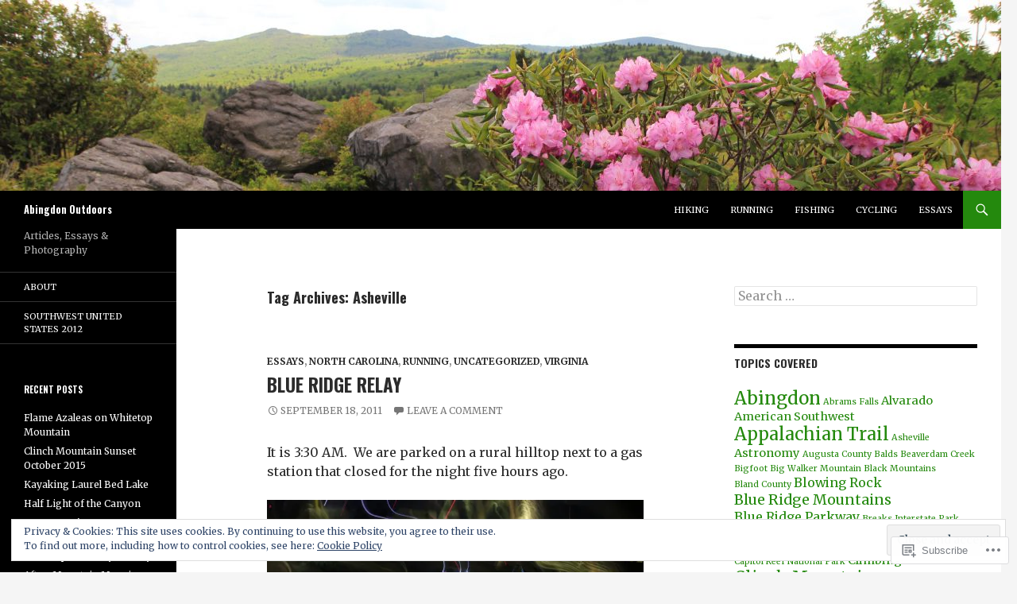

--- FILE ---
content_type: text/html; charset=UTF-8
request_url: https://abingdonoutdoors.com/tag/asheville/
body_size: 34114
content:
<!DOCTYPE html>
<!--[if IE 7]>
<html class="ie ie7" lang="en">
<![endif]-->
<!--[if IE 8]>
<html class="ie ie8" lang="en">
<![endif]-->
<!--[if !(IE 7) & !(IE 8)]><!-->
<html lang="en">
<!--<![endif]-->
<head>
	<meta charset="UTF-8">
	<meta name="viewport" content="width=device-width">
	<title>Asheville | Abingdon Outdoors</title>
	<link rel="profile" href="https://gmpg.org/xfn/11">
	<link rel="pingback" href="https://abingdonoutdoors.com/xmlrpc.php">
	<!--[if lt IE 9]>
	<script src="https://s0.wp.com/wp-content/themes/pub/twentyfourteen/js/html5.js?m=1394055187i&amp;ver=3.7.0"></script>
	<![endif]-->
	<script type="text/javascript">
  WebFontConfig = {"google":{"families":["Oswald:b:latin,latin-ext","Merriweather:r,i,b,bi:latin,latin-ext"]},"api_url":"https:\/\/fonts-api.wp.com\/css"};
  (function() {
    var wf = document.createElement('script');
    wf.src = '/wp-content/plugins/custom-fonts/js/webfont.js';
    wf.type = 'text/javascript';
    wf.async = 'true';
    var s = document.getElementsByTagName('script')[0];
    s.parentNode.insertBefore(wf, s);
	})();
</script><style id="jetpack-custom-fonts-css">.wf-active .site-title{font-family:"Oswald",sans-serif;font-size:12.6px;font-weight:700;font-style:normal}.wf-active body{font-family:"Merriweather",serif}.wf-active body, .wf-active input, .wf-active select, .wf-active textarea{font-family:"Merriweather",serif}.wf-active #page .entry-content div.sharedaddy h3, .wf-active #page .entry-summary div.sharedaddy h3, .wf-active #page .entry-content h3.sd-title, .wf-active #page .entry-summary h3.sd-title, .wf-active #primary div.sharedaddy .jp-relatedposts-headline em, .wf-active .pd-rating{font-family:"Merriweather",serif}.wf-active h1, .wf-active h2:not(.site-description), .wf-active h3, .wf-active h4, .wf-active h5, .wf-active h6{font-family:"Oswald",sans-serif;font-weight:700;font-style:normal}.wf-active h1{font-size:18.2px;font-style:normal;font-weight:700}.wf-active h2:not(.site-description){font-size:16.8px;font-style:normal;font-weight:700}.wf-active h3{font-size:15.4px;font-style:normal;font-weight:700}.wf-active h4{font-size:14px;font-style:normal;font-weight:700}.wf-active h5{font-size:12.6px;font-style:normal;font-weight:700}.wf-active h6{font-size:11.2px;font-style:normal;font-weight:700}.wf-active th{font-weight:700;font-style:normal}.wf-active .entry-title{font-size:23.1px;font-weight:700;font-style:normal}</style>
<meta name='robots' content='max-image-preview:large' />

<!-- Async WordPress.com Remote Login -->
<script id="wpcom_remote_login_js">
var wpcom_remote_login_extra_auth = '';
function wpcom_remote_login_remove_dom_node_id( element_id ) {
	var dom_node = document.getElementById( element_id );
	if ( dom_node ) { dom_node.parentNode.removeChild( dom_node ); }
}
function wpcom_remote_login_remove_dom_node_classes( class_name ) {
	var dom_nodes = document.querySelectorAll( '.' + class_name );
	for ( var i = 0; i < dom_nodes.length; i++ ) {
		dom_nodes[ i ].parentNode.removeChild( dom_nodes[ i ] );
	}
}
function wpcom_remote_login_final_cleanup() {
	wpcom_remote_login_remove_dom_node_classes( "wpcom_remote_login_msg" );
	wpcom_remote_login_remove_dom_node_id( "wpcom_remote_login_key" );
	wpcom_remote_login_remove_dom_node_id( "wpcom_remote_login_validate" );
	wpcom_remote_login_remove_dom_node_id( "wpcom_remote_login_js" );
	wpcom_remote_login_remove_dom_node_id( "wpcom_request_access_iframe" );
	wpcom_remote_login_remove_dom_node_id( "wpcom_request_access_styles" );
}

// Watch for messages back from the remote login
window.addEventListener( "message", function( e ) {
	if ( e.origin === "https://r-login.wordpress.com" ) {
		var data = {};
		try {
			data = JSON.parse( e.data );
		} catch( e ) {
			wpcom_remote_login_final_cleanup();
			return;
		}

		if ( data.msg === 'LOGIN' ) {
			// Clean up the login check iframe
			wpcom_remote_login_remove_dom_node_id( "wpcom_remote_login_key" );

			var id_regex = new RegExp( /^[0-9]+$/ );
			var token_regex = new RegExp( /^.*|.*|.*$/ );
			if (
				token_regex.test( data.token )
				&& id_regex.test( data.wpcomid )
			) {
				// We have everything we need to ask for a login
				var script = document.createElement( "script" );
				script.setAttribute( "id", "wpcom_remote_login_validate" );
				script.src = '/remote-login.php?wpcom_remote_login=validate'
					+ '&wpcomid=' + data.wpcomid
					+ '&token=' + encodeURIComponent( data.token )
					+ '&host=' + window.location.protocol
					+ '//' + window.location.hostname
					+ '&postid=1271'
					+ '&is_singular=';
				document.body.appendChild( script );
			}

			return;
		}

		// Safari ITP, not logged in, so redirect
		if ( data.msg === 'LOGIN-REDIRECT' ) {
			window.location = 'https://wordpress.com/log-in?redirect_to=' + window.location.href;
			return;
		}

		// Safari ITP, storage access failed, remove the request
		if ( data.msg === 'LOGIN-REMOVE' ) {
			var css_zap = 'html { -webkit-transition: margin-top 1s; transition: margin-top 1s; } /* 9001 */ html { margin-top: 0 !important; } * html body { margin-top: 0 !important; } @media screen and ( max-width: 782px ) { html { margin-top: 0 !important; } * html body { margin-top: 0 !important; } }';
			var style_zap = document.createElement( 'style' );
			style_zap.type = 'text/css';
			style_zap.appendChild( document.createTextNode( css_zap ) );
			document.body.appendChild( style_zap );

			var e = document.getElementById( 'wpcom_request_access_iframe' );
			e.parentNode.removeChild( e );

			document.cookie = 'wordpress_com_login_access=denied; path=/; max-age=31536000';

			return;
		}

		// Safari ITP
		if ( data.msg === 'REQUEST_ACCESS' ) {
			console.log( 'request access: safari' );

			// Check ITP iframe enable/disable knob
			if ( wpcom_remote_login_extra_auth !== 'safari_itp_iframe' ) {
				return;
			}

			// If we are in a "private window" there is no ITP.
			var private_window = false;
			try {
				var opendb = window.openDatabase( null, null, null, null );
			} catch( e ) {
				private_window = true;
			}

			if ( private_window ) {
				console.log( 'private window' );
				return;
			}

			var iframe = document.createElement( 'iframe' );
			iframe.id = 'wpcom_request_access_iframe';
			iframe.setAttribute( 'scrolling', 'no' );
			iframe.setAttribute( 'sandbox', 'allow-storage-access-by-user-activation allow-scripts allow-same-origin allow-top-navigation-by-user-activation' );
			iframe.src = 'https://r-login.wordpress.com/remote-login.php?wpcom_remote_login=request_access&origin=' + encodeURIComponent( data.origin ) + '&wpcomid=' + encodeURIComponent( data.wpcomid );

			var css = 'html { -webkit-transition: margin-top 1s; transition: margin-top 1s; } /* 9001 */ html { margin-top: 46px !important; } * html body { margin-top: 46px !important; } @media screen and ( max-width: 660px ) { html { margin-top: 71px !important; } * html body { margin-top: 71px !important; } #wpcom_request_access_iframe { display: block; height: 71px !important; } } #wpcom_request_access_iframe { border: 0px; height: 46px; position: fixed; top: 0; left: 0; width: 100%; min-width: 100%; z-index: 99999; background: #23282d; } ';

			var style = document.createElement( 'style' );
			style.type = 'text/css';
			style.id = 'wpcom_request_access_styles';
			style.appendChild( document.createTextNode( css ) );
			document.body.appendChild( style );

			document.body.appendChild( iframe );
		}

		if ( data.msg === 'DONE' ) {
			wpcom_remote_login_final_cleanup();
		}
	}
}, false );

// Inject the remote login iframe after the page has had a chance to load
// more critical resources
window.addEventListener( "DOMContentLoaded", function( e ) {
	var iframe = document.createElement( "iframe" );
	iframe.style.display = "none";
	iframe.setAttribute( "scrolling", "no" );
	iframe.setAttribute( "id", "wpcom_remote_login_key" );
	iframe.src = "https://r-login.wordpress.com/remote-login.php"
		+ "?wpcom_remote_login=key"
		+ "&origin=aHR0cHM6Ly9hYmluZ2Rvbm91dGRvb3JzLmNvbQ%3D%3D"
		+ "&wpcomid=21681271"
		+ "&time=" + Math.floor( Date.now() / 1000 );
	document.body.appendChild( iframe );
}, false );
</script>
<link rel='dns-prefetch' href='//s0.wp.com' />
<link rel='dns-prefetch' href='//fonts-api.wp.com' />
<link href='https://fonts.gstatic.com' crossorigin rel='preconnect' />
<link rel="alternate" type="application/rss+xml" title="Abingdon Outdoors &raquo; Feed" href="https://abingdonoutdoors.com/feed/" />
<link rel="alternate" type="application/rss+xml" title="Abingdon Outdoors &raquo; Comments Feed" href="https://abingdonoutdoors.com/comments/feed/" />
<link rel="alternate" type="application/rss+xml" title="Abingdon Outdoors &raquo; Asheville Tag Feed" href="https://abingdonoutdoors.com/tag/asheville/feed/" />
	<script type="text/javascript">
		/* <![CDATA[ */
		function addLoadEvent(func) {
			var oldonload = window.onload;
			if (typeof window.onload != 'function') {
				window.onload = func;
			} else {
				window.onload = function () {
					oldonload();
					func();
				}
			}
		}
		/* ]]> */
	</script>
	<link crossorigin='anonymous' rel='stylesheet' id='all-css-0-1' href='/wp-content/mu-plugins/widgets/eu-cookie-law/templates/style.css?m=1642463000i&cssminify=yes' type='text/css' media='all' />
<style id='wp-emoji-styles-inline-css'>

	img.wp-smiley, img.emoji {
		display: inline !important;
		border: none !important;
		box-shadow: none !important;
		height: 1em !important;
		width: 1em !important;
		margin: 0 0.07em !important;
		vertical-align: -0.1em !important;
		background: none !important;
		padding: 0 !important;
	}
/*# sourceURL=wp-emoji-styles-inline-css */
</style>
<link crossorigin='anonymous' rel='stylesheet' id='all-css-2-1' href='/wp-content/plugins/gutenberg-core/v22.2.0/build/styles/block-library/style.css?m=1764855221i&cssminify=yes' type='text/css' media='all' />
<style id='wp-block-library-inline-css'>
.has-text-align-justify {
	text-align:justify;
}
.has-text-align-justify{text-align:justify;}

/*# sourceURL=wp-block-library-inline-css */
</style><style id='global-styles-inline-css'>
:root{--wp--preset--aspect-ratio--square: 1;--wp--preset--aspect-ratio--4-3: 4/3;--wp--preset--aspect-ratio--3-4: 3/4;--wp--preset--aspect-ratio--3-2: 3/2;--wp--preset--aspect-ratio--2-3: 2/3;--wp--preset--aspect-ratio--16-9: 16/9;--wp--preset--aspect-ratio--9-16: 9/16;--wp--preset--color--black: #000;--wp--preset--color--cyan-bluish-gray: #abb8c3;--wp--preset--color--white: #fff;--wp--preset--color--pale-pink: #f78da7;--wp--preset--color--vivid-red: #cf2e2e;--wp--preset--color--luminous-vivid-orange: #ff6900;--wp--preset--color--luminous-vivid-amber: #fcb900;--wp--preset--color--light-green-cyan: #7bdcb5;--wp--preset--color--vivid-green-cyan: #00d084;--wp--preset--color--pale-cyan-blue: #8ed1fc;--wp--preset--color--vivid-cyan-blue: #0693e3;--wp--preset--color--vivid-purple: #9b51e0;--wp--preset--color--green: #24890d;--wp--preset--color--dark-gray: #2b2b2b;--wp--preset--color--medium-gray: #767676;--wp--preset--color--light-gray: #f5f5f5;--wp--preset--gradient--vivid-cyan-blue-to-vivid-purple: linear-gradient(135deg,rgb(6,147,227) 0%,rgb(155,81,224) 100%);--wp--preset--gradient--light-green-cyan-to-vivid-green-cyan: linear-gradient(135deg,rgb(122,220,180) 0%,rgb(0,208,130) 100%);--wp--preset--gradient--luminous-vivid-amber-to-luminous-vivid-orange: linear-gradient(135deg,rgb(252,185,0) 0%,rgb(255,105,0) 100%);--wp--preset--gradient--luminous-vivid-orange-to-vivid-red: linear-gradient(135deg,rgb(255,105,0) 0%,rgb(207,46,46) 100%);--wp--preset--gradient--very-light-gray-to-cyan-bluish-gray: linear-gradient(135deg,rgb(238,238,238) 0%,rgb(169,184,195) 100%);--wp--preset--gradient--cool-to-warm-spectrum: linear-gradient(135deg,rgb(74,234,220) 0%,rgb(151,120,209) 20%,rgb(207,42,186) 40%,rgb(238,44,130) 60%,rgb(251,105,98) 80%,rgb(254,248,76) 100%);--wp--preset--gradient--blush-light-purple: linear-gradient(135deg,rgb(255,206,236) 0%,rgb(152,150,240) 100%);--wp--preset--gradient--blush-bordeaux: linear-gradient(135deg,rgb(254,205,165) 0%,rgb(254,45,45) 50%,rgb(107,0,62) 100%);--wp--preset--gradient--luminous-dusk: linear-gradient(135deg,rgb(255,203,112) 0%,rgb(199,81,192) 50%,rgb(65,88,208) 100%);--wp--preset--gradient--pale-ocean: linear-gradient(135deg,rgb(255,245,203) 0%,rgb(182,227,212) 50%,rgb(51,167,181) 100%);--wp--preset--gradient--electric-grass: linear-gradient(135deg,rgb(202,248,128) 0%,rgb(113,206,126) 100%);--wp--preset--gradient--midnight: linear-gradient(135deg,rgb(2,3,129) 0%,rgb(40,116,252) 100%);--wp--preset--font-size--small: 13px;--wp--preset--font-size--medium: 20px;--wp--preset--font-size--large: 36px;--wp--preset--font-size--x-large: 42px;--wp--preset--font-family--albert-sans: 'Albert Sans', sans-serif;--wp--preset--font-family--alegreya: Alegreya, serif;--wp--preset--font-family--arvo: Arvo, serif;--wp--preset--font-family--bodoni-moda: 'Bodoni Moda', serif;--wp--preset--font-family--bricolage-grotesque: 'Bricolage Grotesque', sans-serif;--wp--preset--font-family--cabin: Cabin, sans-serif;--wp--preset--font-family--chivo: Chivo, sans-serif;--wp--preset--font-family--commissioner: Commissioner, sans-serif;--wp--preset--font-family--cormorant: Cormorant, serif;--wp--preset--font-family--courier-prime: 'Courier Prime', monospace;--wp--preset--font-family--crimson-pro: 'Crimson Pro', serif;--wp--preset--font-family--dm-mono: 'DM Mono', monospace;--wp--preset--font-family--dm-sans: 'DM Sans', sans-serif;--wp--preset--font-family--dm-serif-display: 'DM Serif Display', serif;--wp--preset--font-family--domine: Domine, serif;--wp--preset--font-family--eb-garamond: 'EB Garamond', serif;--wp--preset--font-family--epilogue: Epilogue, sans-serif;--wp--preset--font-family--fahkwang: Fahkwang, sans-serif;--wp--preset--font-family--figtree: Figtree, sans-serif;--wp--preset--font-family--fira-sans: 'Fira Sans', sans-serif;--wp--preset--font-family--fjalla-one: 'Fjalla One', sans-serif;--wp--preset--font-family--fraunces: Fraunces, serif;--wp--preset--font-family--gabarito: Gabarito, system-ui;--wp--preset--font-family--ibm-plex-mono: 'IBM Plex Mono', monospace;--wp--preset--font-family--ibm-plex-sans: 'IBM Plex Sans', sans-serif;--wp--preset--font-family--ibarra-real-nova: 'Ibarra Real Nova', serif;--wp--preset--font-family--instrument-serif: 'Instrument Serif', serif;--wp--preset--font-family--inter: Inter, sans-serif;--wp--preset--font-family--josefin-sans: 'Josefin Sans', sans-serif;--wp--preset--font-family--jost: Jost, sans-serif;--wp--preset--font-family--libre-baskerville: 'Libre Baskerville', serif;--wp--preset--font-family--libre-franklin: 'Libre Franklin', sans-serif;--wp--preset--font-family--literata: Literata, serif;--wp--preset--font-family--lora: Lora, serif;--wp--preset--font-family--merriweather: Merriweather, serif;--wp--preset--font-family--montserrat: Montserrat, sans-serif;--wp--preset--font-family--newsreader: Newsreader, serif;--wp--preset--font-family--noto-sans-mono: 'Noto Sans Mono', sans-serif;--wp--preset--font-family--nunito: Nunito, sans-serif;--wp--preset--font-family--open-sans: 'Open Sans', sans-serif;--wp--preset--font-family--overpass: Overpass, sans-serif;--wp--preset--font-family--pt-serif: 'PT Serif', serif;--wp--preset--font-family--petrona: Petrona, serif;--wp--preset--font-family--piazzolla: Piazzolla, serif;--wp--preset--font-family--playfair-display: 'Playfair Display', serif;--wp--preset--font-family--plus-jakarta-sans: 'Plus Jakarta Sans', sans-serif;--wp--preset--font-family--poppins: Poppins, sans-serif;--wp--preset--font-family--raleway: Raleway, sans-serif;--wp--preset--font-family--roboto: Roboto, sans-serif;--wp--preset--font-family--roboto-slab: 'Roboto Slab', serif;--wp--preset--font-family--rubik: Rubik, sans-serif;--wp--preset--font-family--rufina: Rufina, serif;--wp--preset--font-family--sora: Sora, sans-serif;--wp--preset--font-family--source-sans-3: 'Source Sans 3', sans-serif;--wp--preset--font-family--source-serif-4: 'Source Serif 4', serif;--wp--preset--font-family--space-mono: 'Space Mono', monospace;--wp--preset--font-family--syne: Syne, sans-serif;--wp--preset--font-family--texturina: Texturina, serif;--wp--preset--font-family--urbanist: Urbanist, sans-serif;--wp--preset--font-family--work-sans: 'Work Sans', sans-serif;--wp--preset--spacing--20: 0.44rem;--wp--preset--spacing--30: 0.67rem;--wp--preset--spacing--40: 1rem;--wp--preset--spacing--50: 1.5rem;--wp--preset--spacing--60: 2.25rem;--wp--preset--spacing--70: 3.38rem;--wp--preset--spacing--80: 5.06rem;--wp--preset--shadow--natural: 6px 6px 9px rgba(0, 0, 0, 0.2);--wp--preset--shadow--deep: 12px 12px 50px rgba(0, 0, 0, 0.4);--wp--preset--shadow--sharp: 6px 6px 0px rgba(0, 0, 0, 0.2);--wp--preset--shadow--outlined: 6px 6px 0px -3px rgb(255, 255, 255), 6px 6px rgb(0, 0, 0);--wp--preset--shadow--crisp: 6px 6px 0px rgb(0, 0, 0);}:where(.is-layout-flex){gap: 0.5em;}:where(.is-layout-grid){gap: 0.5em;}body .is-layout-flex{display: flex;}.is-layout-flex{flex-wrap: wrap;align-items: center;}.is-layout-flex > :is(*, div){margin: 0;}body .is-layout-grid{display: grid;}.is-layout-grid > :is(*, div){margin: 0;}:where(.wp-block-columns.is-layout-flex){gap: 2em;}:where(.wp-block-columns.is-layout-grid){gap: 2em;}:where(.wp-block-post-template.is-layout-flex){gap: 1.25em;}:where(.wp-block-post-template.is-layout-grid){gap: 1.25em;}.has-black-color{color: var(--wp--preset--color--black) !important;}.has-cyan-bluish-gray-color{color: var(--wp--preset--color--cyan-bluish-gray) !important;}.has-white-color{color: var(--wp--preset--color--white) !important;}.has-pale-pink-color{color: var(--wp--preset--color--pale-pink) !important;}.has-vivid-red-color{color: var(--wp--preset--color--vivid-red) !important;}.has-luminous-vivid-orange-color{color: var(--wp--preset--color--luminous-vivid-orange) !important;}.has-luminous-vivid-amber-color{color: var(--wp--preset--color--luminous-vivid-amber) !important;}.has-light-green-cyan-color{color: var(--wp--preset--color--light-green-cyan) !important;}.has-vivid-green-cyan-color{color: var(--wp--preset--color--vivid-green-cyan) !important;}.has-pale-cyan-blue-color{color: var(--wp--preset--color--pale-cyan-blue) !important;}.has-vivid-cyan-blue-color{color: var(--wp--preset--color--vivid-cyan-blue) !important;}.has-vivid-purple-color{color: var(--wp--preset--color--vivid-purple) !important;}.has-black-background-color{background-color: var(--wp--preset--color--black) !important;}.has-cyan-bluish-gray-background-color{background-color: var(--wp--preset--color--cyan-bluish-gray) !important;}.has-white-background-color{background-color: var(--wp--preset--color--white) !important;}.has-pale-pink-background-color{background-color: var(--wp--preset--color--pale-pink) !important;}.has-vivid-red-background-color{background-color: var(--wp--preset--color--vivid-red) !important;}.has-luminous-vivid-orange-background-color{background-color: var(--wp--preset--color--luminous-vivid-orange) !important;}.has-luminous-vivid-amber-background-color{background-color: var(--wp--preset--color--luminous-vivid-amber) !important;}.has-light-green-cyan-background-color{background-color: var(--wp--preset--color--light-green-cyan) !important;}.has-vivid-green-cyan-background-color{background-color: var(--wp--preset--color--vivid-green-cyan) !important;}.has-pale-cyan-blue-background-color{background-color: var(--wp--preset--color--pale-cyan-blue) !important;}.has-vivid-cyan-blue-background-color{background-color: var(--wp--preset--color--vivid-cyan-blue) !important;}.has-vivid-purple-background-color{background-color: var(--wp--preset--color--vivid-purple) !important;}.has-black-border-color{border-color: var(--wp--preset--color--black) !important;}.has-cyan-bluish-gray-border-color{border-color: var(--wp--preset--color--cyan-bluish-gray) !important;}.has-white-border-color{border-color: var(--wp--preset--color--white) !important;}.has-pale-pink-border-color{border-color: var(--wp--preset--color--pale-pink) !important;}.has-vivid-red-border-color{border-color: var(--wp--preset--color--vivid-red) !important;}.has-luminous-vivid-orange-border-color{border-color: var(--wp--preset--color--luminous-vivid-orange) !important;}.has-luminous-vivid-amber-border-color{border-color: var(--wp--preset--color--luminous-vivid-amber) !important;}.has-light-green-cyan-border-color{border-color: var(--wp--preset--color--light-green-cyan) !important;}.has-vivid-green-cyan-border-color{border-color: var(--wp--preset--color--vivid-green-cyan) !important;}.has-pale-cyan-blue-border-color{border-color: var(--wp--preset--color--pale-cyan-blue) !important;}.has-vivid-cyan-blue-border-color{border-color: var(--wp--preset--color--vivid-cyan-blue) !important;}.has-vivid-purple-border-color{border-color: var(--wp--preset--color--vivid-purple) !important;}.has-vivid-cyan-blue-to-vivid-purple-gradient-background{background: var(--wp--preset--gradient--vivid-cyan-blue-to-vivid-purple) !important;}.has-light-green-cyan-to-vivid-green-cyan-gradient-background{background: var(--wp--preset--gradient--light-green-cyan-to-vivid-green-cyan) !important;}.has-luminous-vivid-amber-to-luminous-vivid-orange-gradient-background{background: var(--wp--preset--gradient--luminous-vivid-amber-to-luminous-vivid-orange) !important;}.has-luminous-vivid-orange-to-vivid-red-gradient-background{background: var(--wp--preset--gradient--luminous-vivid-orange-to-vivid-red) !important;}.has-very-light-gray-to-cyan-bluish-gray-gradient-background{background: var(--wp--preset--gradient--very-light-gray-to-cyan-bluish-gray) !important;}.has-cool-to-warm-spectrum-gradient-background{background: var(--wp--preset--gradient--cool-to-warm-spectrum) !important;}.has-blush-light-purple-gradient-background{background: var(--wp--preset--gradient--blush-light-purple) !important;}.has-blush-bordeaux-gradient-background{background: var(--wp--preset--gradient--blush-bordeaux) !important;}.has-luminous-dusk-gradient-background{background: var(--wp--preset--gradient--luminous-dusk) !important;}.has-pale-ocean-gradient-background{background: var(--wp--preset--gradient--pale-ocean) !important;}.has-electric-grass-gradient-background{background: var(--wp--preset--gradient--electric-grass) !important;}.has-midnight-gradient-background{background: var(--wp--preset--gradient--midnight) !important;}.has-small-font-size{font-size: var(--wp--preset--font-size--small) !important;}.has-medium-font-size{font-size: var(--wp--preset--font-size--medium) !important;}.has-large-font-size{font-size: var(--wp--preset--font-size--large) !important;}.has-x-large-font-size{font-size: var(--wp--preset--font-size--x-large) !important;}.has-albert-sans-font-family{font-family: var(--wp--preset--font-family--albert-sans) !important;}.has-alegreya-font-family{font-family: var(--wp--preset--font-family--alegreya) !important;}.has-arvo-font-family{font-family: var(--wp--preset--font-family--arvo) !important;}.has-bodoni-moda-font-family{font-family: var(--wp--preset--font-family--bodoni-moda) !important;}.has-bricolage-grotesque-font-family{font-family: var(--wp--preset--font-family--bricolage-grotesque) !important;}.has-cabin-font-family{font-family: var(--wp--preset--font-family--cabin) !important;}.has-chivo-font-family{font-family: var(--wp--preset--font-family--chivo) !important;}.has-commissioner-font-family{font-family: var(--wp--preset--font-family--commissioner) !important;}.has-cormorant-font-family{font-family: var(--wp--preset--font-family--cormorant) !important;}.has-courier-prime-font-family{font-family: var(--wp--preset--font-family--courier-prime) !important;}.has-crimson-pro-font-family{font-family: var(--wp--preset--font-family--crimson-pro) !important;}.has-dm-mono-font-family{font-family: var(--wp--preset--font-family--dm-mono) !important;}.has-dm-sans-font-family{font-family: var(--wp--preset--font-family--dm-sans) !important;}.has-dm-serif-display-font-family{font-family: var(--wp--preset--font-family--dm-serif-display) !important;}.has-domine-font-family{font-family: var(--wp--preset--font-family--domine) !important;}.has-eb-garamond-font-family{font-family: var(--wp--preset--font-family--eb-garamond) !important;}.has-epilogue-font-family{font-family: var(--wp--preset--font-family--epilogue) !important;}.has-fahkwang-font-family{font-family: var(--wp--preset--font-family--fahkwang) !important;}.has-figtree-font-family{font-family: var(--wp--preset--font-family--figtree) !important;}.has-fira-sans-font-family{font-family: var(--wp--preset--font-family--fira-sans) !important;}.has-fjalla-one-font-family{font-family: var(--wp--preset--font-family--fjalla-one) !important;}.has-fraunces-font-family{font-family: var(--wp--preset--font-family--fraunces) !important;}.has-gabarito-font-family{font-family: var(--wp--preset--font-family--gabarito) !important;}.has-ibm-plex-mono-font-family{font-family: var(--wp--preset--font-family--ibm-plex-mono) !important;}.has-ibm-plex-sans-font-family{font-family: var(--wp--preset--font-family--ibm-plex-sans) !important;}.has-ibarra-real-nova-font-family{font-family: var(--wp--preset--font-family--ibarra-real-nova) !important;}.has-instrument-serif-font-family{font-family: var(--wp--preset--font-family--instrument-serif) !important;}.has-inter-font-family{font-family: var(--wp--preset--font-family--inter) !important;}.has-josefin-sans-font-family{font-family: var(--wp--preset--font-family--josefin-sans) !important;}.has-jost-font-family{font-family: var(--wp--preset--font-family--jost) !important;}.has-libre-baskerville-font-family{font-family: var(--wp--preset--font-family--libre-baskerville) !important;}.has-libre-franklin-font-family{font-family: var(--wp--preset--font-family--libre-franklin) !important;}.has-literata-font-family{font-family: var(--wp--preset--font-family--literata) !important;}.has-lora-font-family{font-family: var(--wp--preset--font-family--lora) !important;}.has-merriweather-font-family{font-family: var(--wp--preset--font-family--merriweather) !important;}.has-montserrat-font-family{font-family: var(--wp--preset--font-family--montserrat) !important;}.has-newsreader-font-family{font-family: var(--wp--preset--font-family--newsreader) !important;}.has-noto-sans-mono-font-family{font-family: var(--wp--preset--font-family--noto-sans-mono) !important;}.has-nunito-font-family{font-family: var(--wp--preset--font-family--nunito) !important;}.has-open-sans-font-family{font-family: var(--wp--preset--font-family--open-sans) !important;}.has-overpass-font-family{font-family: var(--wp--preset--font-family--overpass) !important;}.has-pt-serif-font-family{font-family: var(--wp--preset--font-family--pt-serif) !important;}.has-petrona-font-family{font-family: var(--wp--preset--font-family--petrona) !important;}.has-piazzolla-font-family{font-family: var(--wp--preset--font-family--piazzolla) !important;}.has-playfair-display-font-family{font-family: var(--wp--preset--font-family--playfair-display) !important;}.has-plus-jakarta-sans-font-family{font-family: var(--wp--preset--font-family--plus-jakarta-sans) !important;}.has-poppins-font-family{font-family: var(--wp--preset--font-family--poppins) !important;}.has-raleway-font-family{font-family: var(--wp--preset--font-family--raleway) !important;}.has-roboto-font-family{font-family: var(--wp--preset--font-family--roboto) !important;}.has-roboto-slab-font-family{font-family: var(--wp--preset--font-family--roboto-slab) !important;}.has-rubik-font-family{font-family: var(--wp--preset--font-family--rubik) !important;}.has-rufina-font-family{font-family: var(--wp--preset--font-family--rufina) !important;}.has-sora-font-family{font-family: var(--wp--preset--font-family--sora) !important;}.has-source-sans-3-font-family{font-family: var(--wp--preset--font-family--source-sans-3) !important;}.has-source-serif-4-font-family{font-family: var(--wp--preset--font-family--source-serif-4) !important;}.has-space-mono-font-family{font-family: var(--wp--preset--font-family--space-mono) !important;}.has-syne-font-family{font-family: var(--wp--preset--font-family--syne) !important;}.has-texturina-font-family{font-family: var(--wp--preset--font-family--texturina) !important;}.has-urbanist-font-family{font-family: var(--wp--preset--font-family--urbanist) !important;}.has-work-sans-font-family{font-family: var(--wp--preset--font-family--work-sans) !important;}
/*# sourceURL=global-styles-inline-css */
</style>

<style id='classic-theme-styles-inline-css'>
/*! This file is auto-generated */
.wp-block-button__link{color:#fff;background-color:#32373c;border-radius:9999px;box-shadow:none;text-decoration:none;padding:calc(.667em + 2px) calc(1.333em + 2px);font-size:1.125em}.wp-block-file__button{background:#32373c;color:#fff;text-decoration:none}
/*# sourceURL=/wp-includes/css/classic-themes.min.css */
</style>
<link crossorigin='anonymous' rel='stylesheet' id='all-css-4-1' href='/_static/??-eJx9jEEOAiEQBD/kQECjeDC+ZWEnijIwYWA3/l72op689KFTVXplCCU3zE1z6reYRYfiUwlP0VYZpwxIJE4IFRd10HOU9iFA2iuhCiI7/ROiDt9WxfETT20jCOc4YUIa2D9t5eGA91xRBMZS7ATtPkTZvCtdzNEZt7f2fHq8Afl7R7w=&cssminify=yes' type='text/css' media='all' />
<link rel='stylesheet' id='twentyfourteen-lato-css' href='https://fonts-api.wp.com/css?family=Lato%3A300%2C400%2C700%2C900%2C300italic%2C400italic%2C700italic&#038;subset=latin%2Clatin-ext&#038;display=fallback' media='all' />
<link crossorigin='anonymous' rel='stylesheet' id='all-css-6-1' href='/_static/??-eJyVjcEOwjAMQ3+IYQ2GxgXxKYhFYXRrk2pJNe3vqRAHDly42dazjTU3pOIsjlSaHMsYxDCx5zvNH4+kKrgFIYwsvITasN9yT2Y7fI36kxMbchngaw22h5bFmQXmW+Q/+EpiiErz++SaLm1/Oh7OXd920wvs3ksF&cssminify=yes' type='text/css' media='all' />
<link crossorigin='anonymous' rel='stylesheet' id='all-css-8-1' href='/_static/??-eJx9y0EOAiEMheELidVM1LAwnmWGdBBTWkJLyNxedKNu3L3/JR/04oKwIRvYHTMqlLaA9XFsq7RqiAxBFdQ2QtdLkLwfvYMvmZsr1GJihYoLSRwzvtUn/6GI4kjCbEn4J9xKc6ovesvX4/kwTRfv/enxBDp+RCg=&cssminify=yes' type='text/css' media='all' />
<link crossorigin='anonymous' rel='stylesheet' id='print-css-9-1' href='/wp-content/mu-plugins/global-print/global-print.css?m=1465851035i&cssminify=yes' type='text/css' media='print' />
<style id='jetpack-global-styles-frontend-style-inline-css'>
:root { --font-headings: unset; --font-base: unset; --font-headings-default: -apple-system,BlinkMacSystemFont,"Segoe UI",Roboto,Oxygen-Sans,Ubuntu,Cantarell,"Helvetica Neue",sans-serif; --font-base-default: -apple-system,BlinkMacSystemFont,"Segoe UI",Roboto,Oxygen-Sans,Ubuntu,Cantarell,"Helvetica Neue",sans-serif;}
/*# sourceURL=jetpack-global-styles-frontend-style-inline-css */
</style>
<link crossorigin='anonymous' rel='stylesheet' id='all-css-12-1' href='/wp-content/themes/h4/global.css?m=1420737423i&cssminify=yes' type='text/css' media='all' />
<script id="wpcom-actionbar-placeholder-js-extra">
var actionbardata = {"siteID":"21681271","postID":"0","siteURL":"https://abingdonoutdoors.com","xhrURL":"https://abingdonoutdoors.com/wp-admin/admin-ajax.php","nonce":"254b6b84e8","isLoggedIn":"","statusMessage":"","subsEmailDefault":"instantly","proxyScriptUrl":"https://s0.wp.com/wp-content/js/wpcom-proxy-request.js?m=1513050504i&amp;ver=20211021","i18n":{"followedText":"New posts from this site will now appear in your \u003Ca href=\"https://wordpress.com/reader\"\u003EReader\u003C/a\u003E","foldBar":"Collapse this bar","unfoldBar":"Expand this bar","shortLinkCopied":"Shortlink copied to clipboard."}};
//# sourceURL=wpcom-actionbar-placeholder-js-extra
</script>
<script id="jetpack-mu-wpcom-settings-js-before">
var JETPACK_MU_WPCOM_SETTINGS = {"assetsUrl":"https://s0.wp.com/wp-content/mu-plugins/jetpack-mu-wpcom-plugin/moon/jetpack_vendor/automattic/jetpack-mu-wpcom/src/build/"};
//# sourceURL=jetpack-mu-wpcom-settings-js-before
</script>
<script crossorigin='anonymous' type='text/javascript'  src='/_static/??-eJyFjcsOwiAQRX/I6dSa+lgYvwWBEAgMOAPW/n3bqIk7V2dxT87FqYDOVC1VDIIcKxTOr7kLssN186RjM1a2MTya5fmDLnn6K0HyjlW1v/L37R6zgxKb8yQ4ZTbKCOioRN4hnQo+hw1AmcCZwmvilq7709CPh/54voQFmNpFWg=='></script>
<script id="rlt-proxy-js-after">
	rltInitialize( {"token":null,"iframeOrigins":["https:\/\/widgets.wp.com"]} );
//# sourceURL=rlt-proxy-js-after
</script>
<link rel="EditURI" type="application/rsd+xml" title="RSD" href="https://abingdonoutdoors.wordpress.com/xmlrpc.php?rsd" />
<meta name="generator" content="WordPress.com" />

<!-- Jetpack Open Graph Tags -->
<meta property="og:type" content="website" />
<meta property="og:title" content="Asheville &#8211; Abingdon Outdoors" />
<meta property="og:url" content="https://abingdonoutdoors.com/tag/asheville/" />
<meta property="og:site_name" content="Abingdon Outdoors" />
<meta property="og:image" content="https://s0.wp.com/i/blank.jpg?m=1383295312i" />
<meta property="og:image:width" content="200" />
<meta property="og:image:height" content="200" />
<meta property="og:image:alt" content="" />
<meta property="og:locale" content="en_US" />

<!-- End Jetpack Open Graph Tags -->
<link rel="shortcut icon" type="image/x-icon" href="https://s0.wp.com/i/favicon.ico?m=1713425267i" sizes="16x16 24x24 32x32 48x48" />
<link rel="icon" type="image/x-icon" href="https://s0.wp.com/i/favicon.ico?m=1713425267i" sizes="16x16 24x24 32x32 48x48" />
<link rel="apple-touch-icon" href="https://s0.wp.com/i/webclip.png?m=1713868326i" />
<link rel='openid.server' href='https://abingdonoutdoors.com/?openidserver=1' />
<link rel='openid.delegate' href='https://abingdonoutdoors.com/' />
<link rel="search" type="application/opensearchdescription+xml" href="https://abingdonoutdoors.com/osd.xml" title="Abingdon Outdoors" />
<link rel="search" type="application/opensearchdescription+xml" href="https://s1.wp.com/opensearch.xml" title="WordPress.com" />
<meta name="theme-color" content="#f5f5f5" />
		<style type="text/css">
			.recentcomments a {
				display: inline !important;
				padding: 0 !important;
				margin: 0 !important;
			}

			table.recentcommentsavatartop img.avatar, table.recentcommentsavatarend img.avatar {
				border: 0px;
				margin: 0;
			}

			table.recentcommentsavatartop a, table.recentcommentsavatarend a {
				border: 0px !important;
				background-color: transparent !important;
			}

			td.recentcommentsavatarend, td.recentcommentsavatartop {
				padding: 0px 0px 1px 0px;
				margin: 0px;
			}

			td.recentcommentstextend {
				border: none !important;
				padding: 0px 0px 2px 10px;
			}

			.rtl td.recentcommentstextend {
				padding: 0px 10px 2px 0px;
			}

			td.recentcommentstexttop {
				border: none;
				padding: 0px 0px 0px 10px;
			}

			.rtl td.recentcommentstexttop {
				padding: 0px 10px 0px 0px;
			}
		</style>
		<meta name="description" content="Posts about Asheville written by Eric Thiessen" />
		<script type="text/javascript">

			window.doNotSellCallback = function() {

				var linkElements = [
					'a[href="https://wordpress.com/?ref=footer_blog"]',
					'a[href="https://wordpress.com/?ref=footer_website"]',
					'a[href="https://wordpress.com/?ref=vertical_footer"]',
					'a[href^="https://wordpress.com/?ref=footer_segment_"]',
				].join(',');

				var dnsLink = document.createElement( 'a' );
				dnsLink.href = 'https://wordpress.com/advertising-program-optout/';
				dnsLink.classList.add( 'do-not-sell-link' );
				dnsLink.rel = 'nofollow';
				dnsLink.style.marginLeft = '0.5em';
				dnsLink.textContent = 'Do Not Sell or Share My Personal Information';

				var creditLinks = document.querySelectorAll( linkElements );

				if ( 0 === creditLinks.length ) {
					return false;
				}

				Array.prototype.forEach.call( creditLinks, function( el ) {
					el.insertAdjacentElement( 'afterend', dnsLink );
				});

				return true;
			};

		</script>
		<script type="text/javascript">
	window.google_analytics_uacct = "UA-52447-2";
</script>

<script type="text/javascript">
	var _gaq = _gaq || [];
	_gaq.push(['_setAccount', 'UA-52447-2']);
	_gaq.push(['_gat._anonymizeIp']);
	_gaq.push(['_setDomainName', 'none']);
	_gaq.push(['_setAllowLinker', true]);
	_gaq.push(['_initData']);
	_gaq.push(['_trackPageview']);

	(function() {
		var ga = document.createElement('script'); ga.type = 'text/javascript'; ga.async = true;
		ga.src = ('https:' == document.location.protocol ? 'https://ssl' : 'http://www') + '.google-analytics.com/ga.js';
		(document.getElementsByTagName('head')[0] || document.getElementsByTagName('body')[0]).appendChild(ga);
	})();
</script>
<link crossorigin='anonymous' rel='stylesheet' id='all-css-2-3' href='/_static/??-eJyNjMEKgzAQBX9Ifdha9CJ+StF1KdFkN7gJ+X0RbM89zjAMSqxJJbEkhFxHnz9ODBunONN+M4Kq4O2EsHil3WDFRT4aMqvw/yHomj0baD40G/tf9BXXcApj27+ej6Hr2247ASkBO20=&cssminify=yes' type='text/css' media='all' />
</head>

<body class="archive tag tag-asheville tag-252577 wp-embed-responsive wp-theme-pubtwentyfourteen customizer-styles-applied header-image list-view footer-widgets jetpack-reblog-enabled">
<div id="page" class="hfeed site">
		<div id="site-header">
		<a href="https://abingdonoutdoors.com/" rel="home">
			<img src="https://abingdonoutdoors.com/wp-content/uploads/2016/08/cropped-img_2423.jpg" width="1260" height="240" alt="Abingdon Outdoors" />
		</a>
	</div>
	
	<header id="masthead" class="site-header">
		<div class="header-main">
			<h1 class="site-title"><a href="https://abingdonoutdoors.com/" rel="home">Abingdon Outdoors</a></h1>

			<div class="search-toggle">
				<a href="#search-container" class="screen-reader-text" aria-expanded="false" aria-controls="search-container">Search</a>
			</div>

			<nav id="primary-navigation" class="site-navigation primary-navigation">
				<button class="menu-toggle">Primary Menu</button>
				<a class="screen-reader-text skip-link" href="#content">Skip to content</a>
				<div class="menu-abingdon-outdoors-main-menu-container"><ul id="primary-menu" class="nav-menu"><li id="menu-item-4083" class="menu-item menu-item-type-taxonomy menu-item-object-category menu-item-4083"><a href="https://abingdonoutdoors.com/category/hiking/">Hiking</a></li>
<li id="menu-item-4084" class="menu-item menu-item-type-taxonomy menu-item-object-category menu-item-4084"><a href="https://abingdonoutdoors.com/category/running/">Running</a></li>
<li id="menu-item-4082" class="menu-item menu-item-type-taxonomy menu-item-object-category menu-item-4082"><a href="https://abingdonoutdoors.com/category/fishing/">Fishing</a></li>
<li id="menu-item-4086" class="menu-item menu-item-type-taxonomy menu-item-object-category menu-item-4086"><a href="https://abingdonoutdoors.com/category/cycling/">Cycling</a></li>
<li id="menu-item-4085" class="menu-item menu-item-type-taxonomy menu-item-object-category menu-item-4085"><a href="https://abingdonoutdoors.com/category/essays/">Essays</a></li>
</ul></div>			</nav>
		</div>

		<div id="search-container" class="search-box-wrapper hide">
			<div class="search-box">
				<form role="search" method="get" class="search-form" action="https://abingdonoutdoors.com/">
				<label>
					<span class="screen-reader-text">Search for:</span>
					<input type="search" class="search-field" placeholder="Search &hellip;" value="" name="s" />
				</label>
				<input type="submit" class="search-submit" value="Search" />
			</form>			</div>
		</div>
	</header><!-- #masthead -->

	<div id="main" class="site-main">

	<section id="primary" class="content-area">
		<div id="content" class="site-content" role="main">

			
			<header class="archive-header">
				<h1 class="archive-title">
				Tag Archives: Asheville				</h1>

							</header><!-- .archive-header -->

				
<article id="post-1271" class="post-1271 post type-post status-publish format-standard hentry category-essays category-north-carolina category-running category-uncategorized category-virginia tag-asheville tag-blue-ridge-mountains tag-blue-ridge-parkway tag-grayson-highlands-state-park tag-mount-mitchell tag-mount-rogers tag-new-river tag-running">
	
	<header class="entry-header">
				<div class="entry-meta">
			<span class="cat-links"><a href="https://abingdonoutdoors.com/category/essays/" rel="category tag">Essays</a>, <a href="https://abingdonoutdoors.com/category/north-carolina/" rel="category tag">North Carolina</a>, <a href="https://abingdonoutdoors.com/category/running/" rel="category tag">Running</a>, <a href="https://abingdonoutdoors.com/category/uncategorized/" rel="category tag">Uncategorized</a>, <a href="https://abingdonoutdoors.com/category/virginia/" rel="category tag">Virginia</a></span>
		</div>
			<h1 class="entry-title"><a href="https://abingdonoutdoors.com/2011/09/18/blue-ridge-relay/" rel="bookmark">Blue Ridge Relay</a></h1>
		<div class="entry-meta">
			<span class="entry-date"><a href="https://abingdonoutdoors.com/2011/09/18/blue-ridge-relay/" rel="bookmark"><time class="entry-date" datetime="2011-09-18T21:58:56-04:00">September 18, 2011</time></a></span> <span class="byline"><span class="author vcard"><a class="url fn n" href="https://abingdonoutdoors.com/author/olddominionlaw/" rel="author">Eric Thiessen</a></span></span>			<span class="comments-link"><a href="https://abingdonoutdoors.com/2011/09/18/blue-ridge-relay/#respond">Leave a comment</a></span>
						</div><!-- .entry-meta -->
	</header><!-- .entry-header -->

		<div class="entry-content">
		<p>It is 3:30 AM.  We are parked on a rural hilltop next to a gas station that closed for the night five hours ago. </p>
<figure data-shortcode="caption" id="attachment_1324" aria-describedby="caption-attachment-1324" style="width: 480px" class="wp-caption aligncenter"><a href="https://abingdonoutdoors.com/wp-content/uploads/2011/09/grandfather-mountain.jpg"><img data-attachment-id="1324" data-permalink="https://abingdonoutdoors.com/2011/09/18/blue-ridge-relay/grandfather-mountain/" data-orig-file="https://abingdonoutdoors.com/wp-content/uploads/2011/09/grandfather-mountain.jpg" data-orig-size="864,422" data-comments-opened="1" data-image-meta="{&quot;aperture&quot;:&quot;4.5&quot;,&quot;credit&quot;:&quot;&quot;,&quot;camera&quot;:&quot;Canon EOS REBEL T2i&quot;,&quot;caption&quot;:&quot;&quot;,&quot;created_timestamp&quot;:&quot;1315605219&quot;,&quot;copyright&quot;:&quot;&quot;,&quot;focal_length&quot;:&quot;29&quot;,&quot;iso&quot;:&quot;3200&quot;,&quot;shutter_speed&quot;:&quot;1.6&quot;,&quot;title&quot;:&quot;&quot;}" data-image-title="Grandfather Mountain" data-image-description="" data-image-caption="&lt;p&gt;Blue Ridge Relay Runners at the Grandfather Mountain Entrance Gate&lt;/p&gt;
" data-medium-file="https://abingdonoutdoors.com/wp-content/uploads/2011/09/grandfather-mountain.jpg?w=300" data-large-file="https://abingdonoutdoors.com/wp-content/uploads/2011/09/grandfather-mountain.jpg?w=474" class="size-full wp-image-1324  " title="Grandfather Mountain" src="https://abingdonoutdoors.com/wp-content/uploads/2011/09/grandfather-mountain.jpg?w=474" alt=""   srcset="https://abingdonoutdoors.com/wp-content/uploads/2011/09/grandfather-mountain.jpg?w=480&amp;h=234 480w, https://abingdonoutdoors.com/wp-content/uploads/2011/09/grandfather-mountain.jpg?w=150&amp;h=73 150w, https://abingdonoutdoors.com/wp-content/uploads/2011/09/grandfather-mountain.jpg?w=300&amp;h=147 300w, https://abingdonoutdoors.com/wp-content/uploads/2011/09/grandfather-mountain.jpg?w=768&amp;h=375 768w, https://abingdonoutdoors.com/wp-content/uploads/2011/09/grandfather-mountain.jpg 864w" sizes="(max-width: 480px) 100vw, 480px" /></a><figcaption id="caption-attachment-1324" class="wp-caption-text">Blue Ridge Relay Runners with Headlamps at the Grandfather Mountain Entrance Gate</figcaption></figure>
<p>The gas station is several miles outside the little town of Bakersville, North Carolina.  We’re less than 10 miles from the Tennessee state line.  Dozens of other passenger vans are lined up on the hill next to us, here, in a place that can only be described as the middle of nowhere.</p>
<p>Wincing, I slowly extend my right leg in order to begin to exit the cramped van.   My teammates and I have just traveled 100+ miles over winding, mostly secondary mountain roads in North Carolina since leaving Grayson Highlands State Park in Virginia at 10:30 AM yesterday morning.  At least one of us has run every single mile of this journey.  And we’re only a little over half way to our destination.</p>
<p>After 15 miles of hard running yesterday and no sleep this night, my legs are sore and my eyes are bleary.  This is the third time I’m doing this running drill.</p>
<p>I don my headlamp and a reflective vest with blinky lights in that cool, slightly foggy air so typical of the wee morning hours in Southern Appalachia.  I gingerly walk over to the “exchange zone,” an area consisting of orange cones with race officials carrying clip boards and stop watches.   I inform them of my race number, 314, and the race number of our team captain, Jasen, who is currently on the course and who will shortly hand off to me the large, blue wristband stamped “BLUE RIDGE RELAY” that we are carrying by foot to Asheville.</p>
<p>Many of our competitors are wandering around the same area, several like me trying to loosen up their knotted muscles before the exchange.  Some of my own teammates are awake, too, perhaps ingesting a nutrition bar or banana or drinking water to get much needed calories or fluids.  (“Ingesting” is a better description than eating, for there is little pleasure in forcing the food down at this hour after the latest gut-wrenching ride).  Others on the team are in the van trying to get at least a few moments of uncomfortable shut-eye before their next run. </p>
<p>Those of us who are awake peer into the blackness where the road disappears.  We are waiting.  After a while, a few headlamps and blinky lights begin to appear at the base of the hill.  Human shapes emerge slowly as we begin to recognize the runners who approach.</p>
<p>“DIRTBAGGERS!, DIRTBAGGERS!,” one of the runners exclaims.  It’s Jasen.  He is letting us know he’s coming and for me to get ready to start the next leg.  Lumbering up the long hill, panting hard, he hands me the wristband.  I turn back to salute his effort, but he’s yelling at me and pointing down the road.  “GO! GO! GO! GO! GO!”</p>
<p>So motivated, I run off into the darkness, continuing the race.  Within a few minutes, I am once again all alone.  It’s just me and another long stretch of asphalt, though I can only clearly see about thirty feet ahead by the illumination of my headlamp.  Although running alone, I’m not lonely.  That’s near impossible when your legs are windmilling downhill and your heart rate is pushing past your aerobic threshold.   </p>
<p>The Dirtbaggers’ passenger van whizzes by, leapfrogging me to the next exchange zone.  My teammates in the van hoot and holler and shout encouragement as they roll past.   I acknowledge them with a raised right arm.  Geez, I can’t let these guys down by cracking on this leg of the race.</p>
<p>My first, foremost thought at this ungodly hour is that I must get to the next exchange zone as quickly as possible and hand the wristband to Aaron, who will carry it through Bakersville and another stretch of darkness until the next teammates—Keith, Sean, Scott, Mike, Cam, Bruce, Jim and Byrum—do the same thing as we travel the remaining miles of our meandering route (and then three of us will run yet a fourth time to reach the finish line in Asheville). </p>
<p>My second, intermittent thought is, “What the hell am I doing here?” </p>
<p>My third thought—organically evolving from the second, contemplating the totality of this event—causes an almost imperceptible sideways head nod of virtual disbelief and a slight grin:  “This is so totally and utterly insane, it&#8217;s awesome!”</p>
<p>Then there’s no further deliberative thought.  There is only movement.  Movement, and the will to keep pushing through this run.</p>
<p>Welcome to the Sixth Annual <a href="http://www.blueridgerelay.com/">Blue Ridge Relay</a>. </p>
<h2>Relay Race across the Mountains</h2>
<figure data-shortcode="caption" id="attachment_1333" aria-describedby="caption-attachment-1333" style="width: 480px" class="wp-caption aligncenter"><a href="https://abingdonoutdoors.com/wp-content/uploads/2011/09/horizon-from-little-pinnacle1.jpg"><img data-attachment-id="1333" data-permalink="https://abingdonoutdoors.com/2011/09/18/blue-ridge-relay/horizon-from-little-pinnacle-2/" data-orig-file="https://abingdonoutdoors.com/wp-content/uploads/2011/09/horizon-from-little-pinnacle1.jpg" data-orig-size="1227,918" data-comments-opened="1" data-image-meta="{&quot;aperture&quot;:&quot;7.1&quot;,&quot;credit&quot;:&quot;&quot;,&quot;camera&quot;:&quot;Canon EOS REBEL T2i&quot;,&quot;caption&quot;:&quot;&quot;,&quot;created_timestamp&quot;:&quot;1315559655&quot;,&quot;copyright&quot;:&quot;&quot;,&quot;focal_length&quot;:&quot;18&quot;,&quot;iso&quot;:&quot;100&quot;,&quot;shutter_speed&quot;:&quot;0.008&quot;,&quot;title&quot;:&quot;&quot;}" data-image-title="Horizon from Little Pinnacle" data-image-description="" data-image-caption="&lt;p&gt;Race to beyond the horizon:  View from the Little Pinnacle at Grayson Highland State Park the morning of the Blue Ridge Relay, September 9, 2011. &lt;/p&gt;
" data-medium-file="https://abingdonoutdoors.com/wp-content/uploads/2011/09/horizon-from-little-pinnacle1.jpg?w=300" data-large-file="https://abingdonoutdoors.com/wp-content/uploads/2011/09/horizon-from-little-pinnacle1.jpg?w=474" class="size-full wp-image-1333 " title="Horizon from Little Pinnacle" src="https://abingdonoutdoors.com/wp-content/uploads/2011/09/horizon-from-little-pinnacle1.jpg?w=474" alt=""   srcset="https://abingdonoutdoors.com/wp-content/uploads/2011/09/horizon-from-little-pinnacle1.jpg?w=480&amp;h=359 480w, https://abingdonoutdoors.com/wp-content/uploads/2011/09/horizon-from-little-pinnacle1.jpg?w=960&amp;h=718 960w, https://abingdonoutdoors.com/wp-content/uploads/2011/09/horizon-from-little-pinnacle1.jpg?w=150&amp;h=112 150w, https://abingdonoutdoors.com/wp-content/uploads/2011/09/horizon-from-little-pinnacle1.jpg?w=300&amp;h=224 300w, https://abingdonoutdoors.com/wp-content/uploads/2011/09/horizon-from-little-pinnacle1.jpg?w=768&amp;h=575 768w" sizes="(max-width: 480px) 100vw, 480px" /></a><figcaption id="caption-attachment-1333" class="wp-caption-text">Race to beyond the horizon: View from the Little Pinnacle at Grayson Highlands State Park the morning of the Blue Ridge Relay, September 9, 2011.</figcaption></figure>
<p>The Blue Ridge Relay, or BRR, is a 208 mile running relay race that traverses back and forth across the spine of the Blue Ridge Mountains with a cumulative elevation gain of 27,000 vertical feet.  It’s arguably the toughest relay road race in the nation.  The tagline for the race is “Consider All Others a Warm Up.” </p>
<p>BRR has 27,000 vertical feet of climbing.  That’s like climbing Mount Everest more than <em>twice</em> (remember Everest climbers start at 17,000 feet).  No, it’s not a truly analogous comparison, but it gives you an idea of the vertical climbing in this monster race. </p>
<figure data-shortcode="caption" id="attachment_1328" aria-describedby="caption-attachment-1328" style="width: 310px" class="wp-caption alignright"><a href="https://abingdonoutdoors.com/wp-content/uploads/2011/09/jasen-starts.jpg"><img data-attachment-id="1328" data-permalink="https://abingdonoutdoors.com/2011/09/18/blue-ridge-relay/jasen-starts/" data-orig-file="https://abingdonoutdoors.com/wp-content/uploads/2011/09/jasen-starts.jpg" data-orig-size="806,479" data-comments-opened="1" data-image-meta="{&quot;aperture&quot;:&quot;5.6&quot;,&quot;credit&quot;:&quot;&quot;,&quot;camera&quot;:&quot;Canon EOS REBEL T2i&quot;,&quot;caption&quot;:&quot;&quot;,&quot;created_timestamp&quot;:&quot;1315564253&quot;,&quot;copyright&quot;:&quot;&quot;,&quot;focal_length&quot;:&quot;40&quot;,&quot;iso&quot;:&quot;100&quot;,&quot;shutter_speed&quot;:&quot;0.0125&quot;,&quot;title&quot;:&quot;&quot;}" data-image-title="Jasen Starts" data-image-description="" data-image-caption="&lt;p&gt;The start of the 10:30 AM wave.  There were waves of runners from 6:00 AM through 1:30 AM on Friday.  Slower teams start first in order to make it to the finish line by Saturday evening.&lt;/p&gt;
" data-medium-file="https://abingdonoutdoors.com/wp-content/uploads/2011/09/jasen-starts.jpg?w=300" data-large-file="https://abingdonoutdoors.com/wp-content/uploads/2011/09/jasen-starts.jpg?w=474" class="size-medium wp-image-1328  " title="Jasen Starts" src="https://abingdonoutdoors.com/wp-content/uploads/2011/09/jasen-starts.jpg?w=300&#038;h=178" alt="" width="300" height="178" srcset="https://abingdonoutdoors.com/wp-content/uploads/2011/09/jasen-starts.jpg?w=300 300w, https://abingdonoutdoors.com/wp-content/uploads/2011/09/jasen-starts.jpg?w=600 600w, https://abingdonoutdoors.com/wp-content/uploads/2011/09/jasen-starts.jpg?w=150 150w" sizes="(max-width: 300px) 100vw, 300px" /></a><figcaption id="caption-attachment-1328" class="wp-caption-text">The start of the 10:30 AM wave. There were waves of runners from 6:00 AM through 1:30 PM.</figcaption></figure>
<p>On September 9th and 10th, 2011, our team, named “The Dirtbaggers,” ran the 208 miles in just under 27 hours at a 7:47 minute per mile average pace.  We came in 20th place out of the 120 teams that started the race (several teams DNF’d).  Amazingly, the winning team, the Asheville Running Collective, ran 208 miles in a little over 20 hours with a scorching 5:53 minute per mile average pace. </p>
<h2>36 Individual Races</h2>
<p>The BRR is one of the oldest road relay races in the Eastern United States.  The concept of super long relay races goes back a couple decades or so, with several of the first ones out West, most notably the <a href="http://www.hoodtocoast.com/">Hood to Coast 200 mile</a> relay race in Oregon.  They have picked up much greater interest in the last decade on the heels of the big running boom the United States is currently experiencing (marathon running is up 37% percent since 2000; this year was the first year that even those runners who qualified for the Boston Marathon had to be chosen by a lottery in order to get a place on the starting line).  While most runners still consider <a href="http://ultrarunning.com/">ultra-running</a> and other mega running events like the Blue Ridge Relay as extreme, these kinds of races are enjoying a concomitant growth and increased interest for those looking for the next challenge after the marathon.    </p>
<figure data-shortcode="caption" id="attachment_1339" aria-describedby="caption-attachment-1339" style="width: 293px" class="wp-caption alignleft"><a href="https://abingdonoutdoors.com/wp-content/uploads/2011/09/todd-railroad-grade.jpg"><img data-attachment-id="1339" data-permalink="https://abingdonoutdoors.com/2011/09/18/blue-ridge-relay/todd-railroad-grade/" data-orig-file="https://abingdonoutdoors.com/wp-content/uploads/2011/09/todd-railroad-grade.jpg" data-orig-size="581,615" data-comments-opened="1" data-image-meta="{&quot;aperture&quot;:&quot;7.1&quot;,&quot;credit&quot;:&quot;&quot;,&quot;camera&quot;:&quot;Canon EOS REBEL T2i&quot;,&quot;caption&quot;:&quot;&quot;,&quot;created_timestamp&quot;:&quot;1315584286&quot;,&quot;copyright&quot;:&quot;&quot;,&quot;focal_length&quot;:&quot;29&quot;,&quot;iso&quot;:&quot;100&quot;,&quot;shutter_speed&quot;:&quot;0.008&quot;,&quot;title&quot;:&quot;&quot;}" data-image-title="Todd Railroad Grade" data-image-description="" data-image-caption="&lt;p&gt;Relay Sign near Todd on the New River on Leg 9&lt;/p&gt;
" data-medium-file="https://abingdonoutdoors.com/wp-content/uploads/2011/09/todd-railroad-grade.jpg?w=283" data-large-file="https://abingdonoutdoors.com/wp-content/uploads/2011/09/todd-railroad-grade.jpg?w=474" loading="lazy" class="size-medium wp-image-1339" title="Todd Railroad Grade" src="https://abingdonoutdoors.com/wp-content/uploads/2011/09/todd-railroad-grade.jpg?w=283&#038;h=300" alt="" width="283" height="300" srcset="https://abingdonoutdoors.com/wp-content/uploads/2011/09/todd-railroad-grade.jpg?w=283 283w, https://abingdonoutdoors.com/wp-content/uploads/2011/09/todd-railroad-grade.jpg?w=566 566w, https://abingdonoutdoors.com/wp-content/uploads/2011/09/todd-railroad-grade.jpg?w=142 142w" sizes="(max-width: 283px) 100vw, 283px" /></a><figcaption id="caption-attachment-1339" class="wp-caption-text">Relay Sign near Todd on the New River on Leg 9</figcaption></figure>
<p>The relay has 36 sections, each of which is between 3 and 11 miles in length.  Starting at <a href="http://www.dcr.virginia.gov/state_parks/gra.shtml">Grayson Highlands State Park</a> at over 5000’ elevation in Virginia, the race includes some of the most scenic and highest mountains in North Carolina, including a climb up the ramparts of iconic <a href="http://www.grandfather.com/">Grandfather Mountain</a> (5900’) and around <a href="http://www.ncparks.gov/Visit/parks/momi/main.php">Mount Mitchell</a> (6600’), the highest mountain in the East.  Several legs are on or adjacent to the Blue Ridge Parkway. </p>
<p>Generally, the race bounces between 1500’ and 4000’ vertical feet practically every three or four legs.  The <a href="https://abingdonoutdoors.com/wp-content/uploads/2011/09/blue-ridge-relay-map.pdf">map of the entire course</a> shows it generally travels south.  The race officials generated <a href="https://abingdonoutdoors.com/wp-content/uploads/2011/09/2011-brr-course-by-leg.pdf">topographical maps</a> (which do not do the course justice and don&#8217;t show all of the hills) for each of the 36 legs.  I ran legs 2, 13, 24, and the brutal, penultimate 35 (containing a 7-11% gradient climb up to the Blue Ridge Parkway).</p>
<p>Each leg is rated easy, moderate, hard, very hard, or “mountain goat hard.”  As we ran this race, we realized, however, that easy, moderate, and hard are relative terms. </p>
<figure data-shortcode="caption" id="attachment_1340" aria-describedby="caption-attachment-1340" style="width: 224px" class="wp-caption alignright"><a href="https://abingdonoutdoors.com/wp-content/uploads/2011/09/top-of-the-mountain-goat-leg.jpg"><img data-attachment-id="1340" data-permalink="https://abingdonoutdoors.com/2011/09/18/blue-ridge-relay/top-of-the-mountain-goat-leg/" data-orig-file="https://abingdonoutdoors.com/wp-content/uploads/2011/09/top-of-the-mountain-goat-leg.jpg" data-orig-size="488,683" data-comments-opened="1" data-image-meta="{&quot;aperture&quot;:&quot;4&quot;,&quot;credit&quot;:&quot;&quot;,&quot;camera&quot;:&quot;Canon EOS REBEL T2i&quot;,&quot;caption&quot;:&quot;&quot;,&quot;created_timestamp&quot;:&quot;1315645890&quot;,&quot;copyright&quot;:&quot;&quot;,&quot;focal_length&quot;:&quot;18&quot;,&quot;iso&quot;:&quot;100&quot;,&quot;shutter_speed&quot;:&quot;0.02&quot;,&quot;title&quot;:&quot;&quot;}" data-image-title="Top of the Mountain Goat Leg" data-image-description="" data-image-caption="&lt;p&gt;Vans lined up at the top of the first &amp;#8220;Mountain Goat&amp;#8221; leg near Mt. Mitchell&lt;/p&gt;
" data-medium-file="https://abingdonoutdoors.com/wp-content/uploads/2011/09/top-of-the-mountain-goat-leg.jpg?w=214" data-large-file="https://abingdonoutdoors.com/wp-content/uploads/2011/09/top-of-the-mountain-goat-leg.jpg?w=474" loading="lazy" class="size-medium wp-image-1340" title="Top of the Mountain Goat Leg" src="https://abingdonoutdoors.com/wp-content/uploads/2011/09/top-of-the-mountain-goat-leg.jpg?w=214&#038;h=300" alt="" width="214" height="300" srcset="https://abingdonoutdoors.com/wp-content/uploads/2011/09/top-of-the-mountain-goat-leg.jpg?w=214 214w, https://abingdonoutdoors.com/wp-content/uploads/2011/09/top-of-the-mountain-goat-leg.jpg?w=428 428w, https://abingdonoutdoors.com/wp-content/uploads/2011/09/top-of-the-mountain-goat-leg.jpg?w=107 107w" sizes="(max-width: 214px) 100vw, 214px" /></a><figcaption id="caption-attachment-1340" class="wp-caption-text">Vans lined up at the top of the first &quot;Mountain Goat&quot; leg near Mt. Mitchell</figcaption></figure>
<p>Even the so-called easy runs usually had hills that, in their own right, would be called hard by anyone other than the organizer of a 208-mile race in the mountains.  The longest leg was 10 mile all-uphill run on Route 220 that essentially paralleled the Blue Ridge Parkway as it climbed the bottom half of Grandfather Mountain. </p>
<p>There were two mountain goat legs, each of which had climbs that exceeded 13% gradient in places.  There were also long, unrelenting downhill runs that would punish the hamstrings and knees.  One all-downhill run was nine miles in length!</p>
<h2>A Group Effort</h2>
<p>I love individual races; they provide their own reward.  There’s no hiding in an individual race.  You wholly own the result, for better or worse.   The Blue Ridge Relay was not necessarily a “better” race than a solo race, but it was definitely different.</p>
<figure data-shortcode="caption" id="attachment_1337" aria-describedby="caption-attachment-1337" style="width: 480px" class="wp-caption aligncenter"><a href="https://abingdonoutdoors.com/wp-content/uploads/2011/09/the-dirtbaggers-aka-tpe.jpg"><img data-attachment-id="1337" data-permalink="https://abingdonoutdoors.com/2011/09/18/blue-ridge-relay/the-dirtbaggers-aka-tpe/" data-orig-file="https://abingdonoutdoors.com/wp-content/uploads/2011/09/the-dirtbaggers-aka-tpe.jpg" data-orig-size="1114,617" data-comments-opened="1" data-image-meta="{&quot;aperture&quot;:&quot;4.5&quot;,&quot;credit&quot;:&quot;&quot;,&quot;camera&quot;:&quot;Canon EOS REBEL T2i&quot;,&quot;caption&quot;:&quot;&quot;,&quot;created_timestamp&quot;:&quot;1315560637&quot;,&quot;copyright&quot;:&quot;&quot;,&quot;focal_length&quot;:&quot;20&quot;,&quot;iso&quot;:&quot;100&quot;,&quot;shutter_speed&quot;:&quot;0.02&quot;,&quot;title&quot;:&quot;&quot;}" data-image-title="The Dirtbaggers aka TPE" data-image-description="" data-image-caption="&lt;p&gt;The Dirtbaggers aka TPE:  Byrum Geisler, Jasen Eige, Sean Murphy, Jim Thompson, Bruce Coakley, Keith Polarek, Eric Thiessen, Cameron Bell, Aaron Sink, Scott Sikes, Mike Owens (Click to Enlarge)&lt;/p&gt;
" data-medium-file="https://abingdonoutdoors.com/wp-content/uploads/2011/09/the-dirtbaggers-aka-tpe.jpg?w=300" data-large-file="https://abingdonoutdoors.com/wp-content/uploads/2011/09/the-dirtbaggers-aka-tpe.jpg?w=474" loading="lazy" class="size-full wp-image-1337" title="The Dirtbaggers aka TPE" src="https://abingdonoutdoors.com/wp-content/uploads/2011/09/the-dirtbaggers-aka-tpe.jpg?w=474" alt=""   srcset="https://abingdonoutdoors.com/wp-content/uploads/2011/09/the-dirtbaggers-aka-tpe.jpg?w=480&amp;h=266 480w, https://abingdonoutdoors.com/wp-content/uploads/2011/09/the-dirtbaggers-aka-tpe.jpg?w=960&amp;h=532 960w, https://abingdonoutdoors.com/wp-content/uploads/2011/09/the-dirtbaggers-aka-tpe.jpg?w=150&amp;h=83 150w, https://abingdonoutdoors.com/wp-content/uploads/2011/09/the-dirtbaggers-aka-tpe.jpg?w=300&amp;h=166 300w, https://abingdonoutdoors.com/wp-content/uploads/2011/09/the-dirtbaggers-aka-tpe.jpg?w=768&amp;h=425 768w" sizes="(max-width: 480px) 100vw, 480px" /></a><figcaption id="caption-attachment-1337" class="wp-caption-text">The Dirtbaggers aka TPE: Byrum Geisler, Jasen Eige, Sean Murphy, Jim Thompson, Bruce Coakley, Keith Polarek, Eric Thiessen, Cameron Bell, Aaron Sink, Scott Sikes, Mike Owens (Click to Enlarge)</figcaption></figure>
<p>The beauty of the relay race concept is that while only one member of the team is racing against the clock at a time, there is a collective team effort that in some ways elevates the event beyond an event of comparable or greater individual effort such as a solo marathon.  At the same time, because the BRR is a mountainous course, no leg is exactly like any other leg in length or topography, and direct comparisons between the runners is difficult.  Each team member just has to run the best they can on their unique segments of the course.</p>
<figure data-shortcode="caption" id="attachment_1323" aria-describedby="caption-attachment-1323" style="width: 480px" class="wp-caption aligncenter"><a href="https://abingdonoutdoors.com/wp-content/uploads/2011/09/dude-that-run-was-sick.jpg"><img data-attachment-id="1323" data-permalink="https://abingdonoutdoors.com/2011/09/18/blue-ridge-relay/dude-that-run-was-sick/" data-orig-file="https://abingdonoutdoors.com/wp-content/uploads/2011/09/dude-that-run-was-sick.jpg" data-orig-size="864,576" data-comments-opened="1" data-image-meta="{&quot;aperture&quot;:&quot;5.6&quot;,&quot;credit&quot;:&quot;&quot;,&quot;camera&quot;:&quot;Canon EOS REBEL T2i&quot;,&quot;caption&quot;:&quot;&quot;,&quot;created_timestamp&quot;:&quot;1315593096&quot;,&quot;copyright&quot;:&quot;&quot;,&quot;focal_length&quot;:&quot;20&quot;,&quot;iso&quot;:&quot;100&quot;,&quot;shutter_speed&quot;:&quot;0.01&quot;,&quot;title&quot;:&quot;&quot;}" data-image-title="Dude, that run was sick" data-image-description="" data-image-caption="&lt;p&gt;Not just a fashion statement:  Reflective vests were mandatory on Blue Ridge Parkway.  Byrum describes leg 11, a Parkway run, to teamates Sean, Mike, Bruce, Cam and Aaron.  Mountains near Boone frame the background.&lt;/p&gt;
" data-medium-file="https://abingdonoutdoors.com/wp-content/uploads/2011/09/dude-that-run-was-sick.jpg?w=300" data-large-file="https://abingdonoutdoors.com/wp-content/uploads/2011/09/dude-that-run-was-sick.jpg?w=474" loading="lazy" class="size-full wp-image-1323" title="Dude, that run was sick" src="https://abingdonoutdoors.com/wp-content/uploads/2011/09/dude-that-run-was-sick.jpg?w=474" alt=""   srcset="https://abingdonoutdoors.com/wp-content/uploads/2011/09/dude-that-run-was-sick.jpg?w=480&amp;h=320 480w, https://abingdonoutdoors.com/wp-content/uploads/2011/09/dude-that-run-was-sick.jpg?w=150&amp;h=100 150w, https://abingdonoutdoors.com/wp-content/uploads/2011/09/dude-that-run-was-sick.jpg?w=300&amp;h=200 300w, https://abingdonoutdoors.com/wp-content/uploads/2011/09/dude-that-run-was-sick.jpg?w=768&amp;h=512 768w, https://abingdonoutdoors.com/wp-content/uploads/2011/09/dude-that-run-was-sick.jpg 864w" sizes="(max-width: 480px) 100vw, 480px" /></a><figcaption id="caption-attachment-1323" class="wp-caption-text">Not just a fashion statement: Reflective vests were mandatory on Blue Ridge Parkway. Byrum describes leg 11, a Parkway run, to teamates Sean, Mike, Bruce, Cam and Aaron. Mountains near Boone frame the background.</figcaption></figure>
<p>Running for a team puts a different sort of pressure on you; for me, this different motivation was refreshing.  The camaraderie and fellowship of doing the relay together with my teammates was more “fun” than a purely individual race.  Obviously, how much “fun” a race like this is depends on who your teammates are—you need to think about with whom you want to spend a sleep-deprived night in a van in the mountains when you put together your crew.  Although every single one us had not been on a team with every other one of us before this race, most of us had a connection to several others on the team.  We were fortunate, too, in that the guys on the team were cool, got along, and jelled well.</p>
<p>The Blue Ridge Relay is as much about the non-running aspects as the runs themselves.  The whole thing was a great experience that is very different than an ordinary race.  On top of this, not knowing exactly what to expect (none of us had done the BRR before) and the grand scale of the race made it a true adventure.</p>
<h2>A Logistical Nightmare</h2>
<p>The race organizers did a good job putting this race together.  When I first learned about this race, it seemed to me to be a logistical nightmare.  In addition to organizing a start and a finish as in a traditional race, there were 35 “exchange zones,” or finish lines to the individual legs and staging areas for the teams who were starting the next legs.  The various exchange zones were post offices, volunteer fire rescue stations, church parking lots, the <a href="http://penland.org/">Penland School of Crafts</a>, and the odd gas station. </p>
<figure data-shortcode="caption" id="attachment_1334" aria-describedby="caption-attachment-1334" style="width: 310px" class="wp-caption alignleft"><a href="https://abingdonoutdoors.com/wp-content/uploads/2011/09/impressive-scenery1.jpg"><img data-attachment-id="1334" data-permalink="https://abingdonoutdoors.com/2011/09/18/blue-ridge-relay/impressive-scenery-2/" data-orig-file="https://abingdonoutdoors.com/wp-content/uploads/2011/09/impressive-scenery1.jpg" data-orig-size="1538,779" data-comments-opened="1" data-image-meta="{&quot;aperture&quot;:&quot;8&quot;,&quot;credit&quot;:&quot;&quot;,&quot;camera&quot;:&quot;Canon EOS REBEL T2i&quot;,&quot;caption&quot;:&quot;&quot;,&quot;created_timestamp&quot;:&quot;1315650719&quot;,&quot;copyright&quot;:&quot;&quot;,&quot;focal_length&quot;:&quot;18&quot;,&quot;iso&quot;:&quot;100&quot;,&quot;shutter_speed&quot;:&quot;0.00625&quot;,&quot;title&quot;:&quot;&quot;}" data-image-title="Impressive Scenery" data-image-description="" data-image-caption="&lt;p&gt;BRR was an undulating course with lots of scenery.  Here a sign warns of one of the steep climb.&lt;/p&gt;
" data-medium-file="https://abingdonoutdoors.com/wp-content/uploads/2011/09/impressive-scenery1.jpg?w=300" data-large-file="https://abingdonoutdoors.com/wp-content/uploads/2011/09/impressive-scenery1.jpg?w=474" loading="lazy" class="size-medium wp-image-1334 " title="Barnardsville" src="https://abingdonoutdoors.com/wp-content/uploads/2011/09/impressive-scenery1.jpg?w=300&#038;h=151" alt="" width="300" height="151" srcset="https://abingdonoutdoors.com/wp-content/uploads/2011/09/impressive-scenery1.jpg?w=300 300w, https://abingdonoutdoors.com/wp-content/uploads/2011/09/impressive-scenery1.jpg?w=600 600w, https://abingdonoutdoors.com/wp-content/uploads/2011/09/impressive-scenery1.jpg?w=150 150w" sizes="(max-width: 300px) 100vw, 300px" /></a><figcaption id="caption-attachment-1334" class="wp-caption-text">BRR was an undulating course with lots of scenery. A sign in Barnardsville, NC warns a steep climb on the next leg.</figcaption></figure>
<p>Since a lot of these were in very rural areas and were used in the middle of the night, there obviously was a lot of planning done before the race.  In addition, there was a lot of local support from the communities through which we ran, including police support (most notably when a red Trans Am type vehicle zoomed through one of the late-night exchange zones and had to be chased down by a local police officer).  Literally 100s of portable toilets were at the exchange zones throughout the race.  The courses for the most part were well-marked, with signage at almost all of the turns.</p>
<h2>A Laid-Back Race   </h2>
<figure data-shortcode="caption" id="attachment_1329" aria-describedby="caption-attachment-1329" style="width: 210px" class="wp-caption alignright"><a href="https://abingdonoutdoors.com/wp-content/uploads/2011/09/dude-from-team-pimp-my-stride2.jpg"><img data-attachment-id="1329" data-permalink="https://abingdonoutdoors.com/2011/09/18/blue-ridge-relay/dude-from-team-pimp-my-stride-3/" data-orig-file="https://abingdonoutdoors.com/wp-content/uploads/2011/09/dude-from-team-pimp-my-stride2.jpg" data-orig-size="428,642" data-comments-opened="1" data-image-meta="{&quot;aperture&quot;:&quot;8&quot;,&quot;credit&quot;:&quot;&quot;,&quot;camera&quot;:&quot;Canon EOS REBEL T2i&quot;,&quot;caption&quot;:&quot;&quot;,&quot;created_timestamp&quot;:&quot;1315561290&quot;,&quot;copyright&quot;:&quot;&quot;,&quot;focal_length&quot;:&quot;30&quot;,&quot;iso&quot;:&quot;100&quot;,&quot;shutter_speed&quot;:&quot;0.00625&quot;,&quot;title&quot;:&quot;&quot;}" data-image-title="Dude from Team Pimp My Stride" data-image-description="" data-image-caption="&lt;p&gt;Runner from Team &amp;#8220;Pimp My Stride&amp;#8221; &lt;/p&gt;
" data-medium-file="https://abingdonoutdoors.com/wp-content/uploads/2011/09/dude-from-team-pimp-my-stride2.jpg?w=200" data-large-file="https://abingdonoutdoors.com/wp-content/uploads/2011/09/dude-from-team-pimp-my-stride2.jpg?w=428" loading="lazy" class="size-medium wp-image-1329 " title="Dude from Team Pimp My Stride" src="https://abingdonoutdoors.com/wp-content/uploads/2011/09/dude-from-team-pimp-my-stride2.jpg?w=200&#038;h=300" alt="" width="200" height="300" srcset="https://abingdonoutdoors.com/wp-content/uploads/2011/09/dude-from-team-pimp-my-stride2.jpg?w=200 200w, https://abingdonoutdoors.com/wp-content/uploads/2011/09/dude-from-team-pimp-my-stride2.jpg?w=400 400w, https://abingdonoutdoors.com/wp-content/uploads/2011/09/dude-from-team-pimp-my-stride2.jpg?w=100 100w" sizes="(max-width: 200px) 100vw, 200px" /></a><figcaption id="caption-attachment-1329" class="wp-caption-text">&quot;Pimp My Stride&quot; Runner</figcaption></figure>
<p>While there definitely was some nervous energy at the beginning, this race was informal from the get-go.  Most of the passenger vans were decorated in some fashion or, like ours, at least had some race-related graffiti written on the windows.  For example, before the 10:30 start of our wave of runners, one of the teams huddled its members together and loudly, publically proclaimed that it was time for “The Prayer.”  I was not sure what to expect.  The team then opened their passenger van to reveal a jacked up speaker system, and blasted the audio of the <a href="http://www.youtube.com/watch?v=5A0-u85aAYg">Prayer from Talladega Nights</a> for everyone.  Some of the runners were dressed up in costumes for the intial leg of the race.</p>
<p>As far as any nutrition, the teams were pretty much on their own.  You had to bring all of your own water, food, etc. that your team would need.  There were very few places during most of the race where you could re-supply; in addition, since the race is through the night, most of the few stores that were on the course were closed when we passed them.</p>
<p>The finish line was at Battery Park in Asheville.  While the location was good, there was no significant designated area for racers or their friends or family after the race. This may have been because the teams necessarily come into town in waves throughout the day.</p>
<figure data-shortcode="caption" id="attachment_1338" aria-describedby="caption-attachment-1338" style="width: 310px" class="wp-caption alignleft"><a href="https://abingdonoutdoors.com/wp-content/uploads/2011/09/the-transportation.jpg"><img data-attachment-id="1338" data-permalink="https://abingdonoutdoors.com/2011/09/18/blue-ridge-relay/the-transportation/" data-orig-file="https://abingdonoutdoors.com/wp-content/uploads/2011/09/the-transportation.jpg" data-orig-size="798,523" data-comments-opened="1" data-image-meta="{&quot;aperture&quot;:&quot;6.3&quot;,&quot;credit&quot;:&quot;&quot;,&quot;camera&quot;:&quot;Canon EOS REBEL T2i&quot;,&quot;caption&quot;:&quot;&quot;,&quot;created_timestamp&quot;:&quot;1315587408&quot;,&quot;copyright&quot;:&quot;&quot;,&quot;focal_length&quot;:&quot;20&quot;,&quot;iso&quot;:&quot;100&quot;,&quot;shutter_speed&quot;:&quot;0.01&quot;,&quot;title&quot;:&quot;&quot;}" data-image-title="The Transportation" data-image-description="" data-image-caption="&lt;p&gt;The Dirtbaggers&amp;#8217; Van, Our Home for the Night&lt;/p&gt;
" data-medium-file="https://abingdonoutdoors.com/wp-content/uploads/2011/09/the-transportation.jpg?w=300" data-large-file="https://abingdonoutdoors.com/wp-content/uploads/2011/09/the-transportation.jpg?w=474" loading="lazy" class="size-medium wp-image-1338" title="The Transportation" src="https://abingdonoutdoors.com/wp-content/uploads/2011/09/the-transportation.jpg?w=300&#038;h=196" alt="" width="300" height="196" srcset="https://abingdonoutdoors.com/wp-content/uploads/2011/09/the-transportation.jpg?w=300 300w, https://abingdonoutdoors.com/wp-content/uploads/2011/09/the-transportation.jpg?w=600 600w, https://abingdonoutdoors.com/wp-content/uploads/2011/09/the-transportation.jpg?w=150 150w" sizes="(max-width: 300px) 100vw, 300px" /></a><figcaption id="caption-attachment-1338" class="wp-caption-text">The Dirtbaggers&#039; Van, Our Home for the Night</figcaption></figure>
<p>There was not as much “swag” as I expected for such a large race (actually, there was none); the finish line reward was a refrigerator magnet (not a medal, trophy, or anything to memorialize actually finishing the race); there was no congregating area or water or food at the finish.  You just sort of went through the finishing chute, got your magnet, and were told you did a good job.  The thought may be that finishing in Asheville, you have tons of eating and drinking options within a couple of blocks from the finish line.   In any event, these are minor criticisms to what was an overall fantastic experience.</p>
<p>After the race and after some rest, our team went out for refreshments at Asheville’s local watering hole, Barley’s Tap Room (while aging a little bit, it’s ambiance still equals that of the Barley’s in Knoxville, see <a href="https://abingdonoutdoors.com/2011/07/08/tour-de-rocky-top-a-twisty-thirst-quenching-metric-century/">my story</a> about that one here).    The winning team, the Asheville Running Collective, was there, too.  One of their members came over and talked to us about the race. He had run the Hood to Coast relay previously, and he told us that BRR blows it away in terms of vertical climbing and overall difficulty.</p>
<p>Finishing the Blue Ridge Relay was a tour de force for our team.  If you have a group of 6 to 12 individuals who want to punish themselves and have fun doing so, this is a great race.  Bring your A-game, though, and save some for the middle.  Because at 3:30 AM, this race is a beast.</p>
<figure data-shortcode="caption" id="attachment_1391" aria-describedby="caption-attachment-1391" style="width: 480px" class="wp-caption aligncenter"><a href="https://abingdonoutdoors.com/wp-content/uploads/2011/09/blue-ridge-relay-finish.jpg"><img data-attachment-id="1391" data-permalink="https://abingdonoutdoors.com/2011/09/18/blue-ridge-relay/blue-ridge-relay-finish/" data-orig-file="https://abingdonoutdoors.com/wp-content/uploads/2011/09/blue-ridge-relay-finish.jpg" data-orig-size="720,540" data-comments-opened="1" data-image-meta="{&quot;aperture&quot;:&quot;0&quot;,&quot;credit&quot;:&quot;&quot;,&quot;camera&quot;:&quot;&quot;,&quot;caption&quot;:&quot;&quot;,&quot;created_timestamp&quot;:&quot;0&quot;,&quot;copyright&quot;:&quot;&quot;,&quot;focal_length&quot;:&quot;0&quot;,&quot;iso&quot;:&quot;0&quot;,&quot;shutter_speed&quot;:&quot;0&quot;,&quot;title&quot;:&quot;&quot;}" data-image-title="Blue Ridge Relay Finish" data-image-description="" data-image-caption="&lt;p&gt;Our Team &amp;#8211; Satisfaction at the Finish Line &lt;/p&gt;
" data-medium-file="https://abingdonoutdoors.com/wp-content/uploads/2011/09/blue-ridge-relay-finish.jpg?w=300" data-large-file="https://abingdonoutdoors.com/wp-content/uploads/2011/09/blue-ridge-relay-finish.jpg?w=474" loading="lazy" class="size-full wp-image-1391" title="Blue Ridge Relay Finish" src="https://abingdonoutdoors.com/wp-content/uploads/2011/09/blue-ridge-relay-finish.jpg?w=474" alt=""   srcset="https://abingdonoutdoors.com/wp-content/uploads/2011/09/blue-ridge-relay-finish.jpg?w=480&amp;h=360 480w, https://abingdonoutdoors.com/wp-content/uploads/2011/09/blue-ridge-relay-finish.jpg?w=150&amp;h=113 150w, https://abingdonoutdoors.com/wp-content/uploads/2011/09/blue-ridge-relay-finish.jpg?w=300&amp;h=225 300w, https://abingdonoutdoors.com/wp-content/uploads/2011/09/blue-ridge-relay-finish.jpg 720w" sizes="(max-width: 480px) 100vw, 480px" /></a><figcaption id="caption-attachment-1391" class="wp-caption-text">Our Team - Satisfaction at the Finish Line</figcaption></figure>
	</div><!-- .entry-content -->
	
	<footer class="entry-meta"><span class="tag-links"><a href="https://abingdonoutdoors.com/tag/asheville/" rel="tag">Asheville</a><a href="https://abingdonoutdoors.com/tag/blue-ridge-mountains/" rel="tag">Blue Ridge Mountains</a><a href="https://abingdonoutdoors.com/tag/blue-ridge-parkway/" rel="tag">Blue Ridge Parkway</a><a href="https://abingdonoutdoors.com/tag/grayson-highlands-state-park/" rel="tag">Grayson Highlands State Park</a><a href="https://abingdonoutdoors.com/tag/mount-mitchell/" rel="tag">Mount Mitchell</a><a href="https://abingdonoutdoors.com/tag/mount-rogers/" rel="tag">Mount Rogers</a><a href="https://abingdonoutdoors.com/tag/new-river/" rel="tag">New River</a><a href="https://abingdonoutdoors.com/tag/running/" rel="tag">Running</a></span></footer></article><!-- #post-1271 -->
		</div><!-- #content -->
	</section><!-- #primary -->

<div id="content-sidebar" class="content-sidebar widget-area" role="complementary">
	<aside id="search-2" class="widget widget_search"><form role="search" method="get" class="search-form" action="https://abingdonoutdoors.com/">
				<label>
					<span class="screen-reader-text">Search for:</span>
					<input type="search" class="search-field" placeholder="Search &hellip;" value="" name="s" />
				</label>
				<input type="submit" class="search-submit" value="Search" />
			</form></aside><aside id="wp_tag_cloud-2" class="widget wp_widget_tag_cloud"><h1 class="widget-title">Topics Covered</h1><ul class='wp-tag-cloud' role='list'>
	<li><a href="https://abingdonoutdoors.com/tag/abingdon/" class="tag-cloud-link tag-link-2056576 tag-link-position-1" style="font-size: 16.87323943662pt;" aria-label="Abingdon (15 items)">Abingdon</a></li>
	<li><a href="https://abingdonoutdoors.com/tag/abrams-falls/" class="tag-cloud-link tag-link-21068920 tag-link-position-2" style="font-size: 8pt;" aria-label="Abrams Falls (1 item)">Abrams Falls</a></li>
	<li><a href="https://abingdonoutdoors.com/tag/alvarado/" class="tag-cloud-link tag-link-2205518 tag-link-position-3" style="font-size: 10.957746478873pt;" aria-label="Alvarado (3 items)">Alvarado</a></li>
	<li><a href="https://abingdonoutdoors.com/tag/american-southwest/" class="tag-cloud-link tag-link-533378 tag-link-position-4" style="font-size: 10.957746478873pt;" aria-label="American Southwest (3 items)">American Southwest</a></li>
	<li><a href="https://abingdonoutdoors.com/tag/appalachian-trail/" class="tag-cloud-link tag-link-146951 tag-link-position-5" style="font-size: 16.380281690141pt;" aria-label="Appalachian Trail (13 items)">Appalachian Trail</a></li>
	<li><a href="https://abingdonoutdoors.com/tag/asheville/" class="tag-cloud-link tag-link-252577 tag-link-position-6" style="font-size: 8pt;" aria-label="Asheville (1 item)">Asheville</a></li>
	<li><a href="https://abingdonoutdoors.com/tag/astronomy/" class="tag-cloud-link tag-link-4003 tag-link-position-7" style="font-size: 10.957746478873pt;" aria-label="Astronomy (3 items)">Astronomy</a></li>
	<li><a href="https://abingdonoutdoors.com/tag/augusta-county/" class="tag-cloud-link tag-link-950376 tag-link-position-8" style="font-size: 8pt;" aria-label="Augusta County (1 item)">Augusta County</a></li>
	<li><a href="https://abingdonoutdoors.com/tag/balds/" class="tag-cloud-link tag-link-19824843 tag-link-position-9" style="font-size: 8pt;" aria-label="Balds (1 item)">Balds</a></li>
	<li><a href="https://abingdonoutdoors.com/tag/beaverdam-creek/" class="tag-cloud-link tag-link-3513681 tag-link-position-10" style="font-size: 8pt;" aria-label="Beaverdam Creek (1 item)">Beaverdam Creek</a></li>
	<li><a href="https://abingdonoutdoors.com/tag/bigfoot/" class="tag-cloud-link tag-link-11994 tag-link-position-11" style="font-size: 8pt;" aria-label="Bigfoot (1 item)">Bigfoot</a></li>
	<li><a href="https://abingdonoutdoors.com/tag/big-walker-mountain/" class="tag-cloud-link tag-link-59596349 tag-link-position-12" style="font-size: 8pt;" aria-label="Big Walker Mountain (1 item)">Big Walker Mountain</a></li>
	<li><a href="https://abingdonoutdoors.com/tag/black-mountains/" class="tag-cloud-link tag-link-3797641 tag-link-position-13" style="font-size: 8pt;" aria-label="Black Mountains (1 item)">Black Mountains</a></li>
	<li><a href="https://abingdonoutdoors.com/tag/bland-county/" class="tag-cloud-link tag-link-1611206 tag-link-position-14" style="font-size: 8pt;" aria-label="Bland County (1 item)">Bland County</a></li>
	<li><a href="https://abingdonoutdoors.com/tag/blowing-rock/" class="tag-cloud-link tag-link-1549280 tag-link-position-15" style="font-size: 11.943661971831pt;" aria-label="Blowing Rock (4 items)">Blowing Rock</a></li>
	<li><a href="https://abingdonoutdoors.com/tag/blue-ridge-mountains/" class="tag-cloud-link tag-link-316885 tag-link-position-16" style="font-size: 13.422535211268pt;" aria-label="Blue Ridge Mountains (6 items)">Blue Ridge Mountains</a></li>
	<li><a href="https://abingdonoutdoors.com/tag/blue-ridge-parkway/" class="tag-cloud-link tag-link-173715 tag-link-position-17" style="font-size: 11.943661971831pt;" aria-label="Blue Ridge Parkway (4 items)">Blue Ridge Parkway</a></li>
	<li><a href="https://abingdonoutdoors.com/tag/breaks-interstate-park/" class="tag-cloud-link tag-link-10313284 tag-link-position-18" style="font-size: 8pt;" aria-label="Breaks Interstate Park (1 item)">Breaks Interstate Park</a></li>
	<li><a href="https://abingdonoutdoors.com/tag/brumley-mountain/" class="tag-cloud-link tag-link-69486214 tag-link-position-19" style="font-size: 8pt;" aria-label="Brumley Mountain (1 item)">Brumley Mountain</a></li>
	<li><a href="https://abingdonoutdoors.com/tag/bryce-canyon-national-park/" class="tag-cloud-link tag-link-4305897 tag-link-position-20" style="font-size: 8pt;" aria-label="Bryce Canyon National Park (1 item)">Bryce Canyon National Park</a></li>
	<li><a href="https://abingdonoutdoors.com/tag/buchanan-county/" class="tag-cloud-link tag-link-7696285 tag-link-position-21" style="font-size: 8pt;" aria-label="Buchanan County (1 item)">Buchanan County</a></li>
	<li><a href="https://abingdonoutdoors.com/tag/camping/" class="tag-cloud-link tag-link-13403 tag-link-position-22" style="font-size: 10.957746478873pt;" aria-label="Camping (3 items)">Camping</a></li>
	<li><a href="https://abingdonoutdoors.com/tag/capitol-reef-national-park/" class="tag-cloud-link tag-link-5359277 tag-link-position-23" style="font-size: 8pt;" aria-label="Capitol Reef National Park (1 item)">Capitol Reef National Park</a></li>
	<li><a href="https://abingdonoutdoors.com/tag/climbing/" class="tag-cloud-link tag-link-5034 tag-link-position-24" style="font-size: 10.957746478873pt;" aria-label="Climbing (3 items)">Climbing</a></li>
	<li><a href="https://abingdonoutdoors.com/tag/clinch-mountain/" class="tag-cloud-link tag-link-10614225 tag-link-position-25" style="font-size: 15.295774647887pt;" aria-label="Clinch Mountain (10 items)">Clinch Mountain</a></li>
	<li><a href="https://abingdonoutdoors.com/tag/damascus/" class="tag-cloud-link tag-link-436847 tag-link-position-26" style="font-size: 10.957746478873pt;" aria-label="Damascus (3 items)">Damascus</a></li>
	<li><a href="https://abingdonoutdoors.com/tag/dickenson-county/" class="tag-cloud-link tag-link-41952795 tag-link-position-27" style="font-size: 8pt;" aria-label="Dickenson County (1 item)">Dickenson County</a></li>
	<li><a href="https://abingdonoutdoors.com/tag/fishing/" class="tag-cloud-link tag-link-9380 tag-link-position-28" style="font-size: 18.056338028169pt;" aria-label="Fishing (20 items)">Fishing</a></li>
	<li><a href="https://abingdonoutdoors.com/tag/foster-falls/" class="tag-cloud-link tag-link-14249474 tag-link-position-29" style="font-size: 8pt;" aria-label="Foster Falls (1 item)">Foster Falls</a></li>
	<li><a href="https://abingdonoutdoors.com/tag/glade-mountain/" class="tag-cloud-link tag-link-63950100 tag-link-position-30" style="font-size: 8pt;" aria-label="Glade Mountain (1 item)">Glade Mountain</a></li>
	<li><a href="https://abingdonoutdoors.com/tag/grand-canyon-national-park/" class="tag-cloud-link tag-link-734136 tag-link-position-31" style="font-size: 8pt;" aria-label="Grand Canyon National Park (1 item)">Grand Canyon National Park</a></li>
	<li><a href="https://abingdonoutdoors.com/tag/grandfather-mountain/" class="tag-cloud-link tag-link-1675773 tag-link-position-32" style="font-size: 8pt;" aria-label="Grandfather Mountain (1 item)">Grandfather Mountain</a></li>
	<li><a href="https://abingdonoutdoors.com/tag/grand-staircase-escalante-national-monument/" class="tag-cloud-link tag-link-5359346 tag-link-position-33" style="font-size: 8pt;" aria-label="Grand Staircase-Escalante National Monument (1 item)">Grand Staircase-Escalante National Monument</a></li>
	<li><a href="https://abingdonoutdoors.com/tag/grayson-county/" class="tag-cloud-link tag-link-5283278 tag-link-position-34" style="font-size: 14.901408450704pt;" aria-label="Grayson County (9 items)">Grayson County</a></li>
	<li><a href="https://abingdonoutdoors.com/tag/grayson-highlands-state-park/" class="tag-cloud-link tag-link-9936164 tag-link-position-35" style="font-size: 11.943661971831pt;" aria-label="Grayson Highlands State Park (4 items)">Grayson Highlands State Park</a></li>
	<li><a href="https://abingdonoutdoors.com/tag/hidden-valley/" class="tag-cloud-link tag-link-1822694 tag-link-position-36" style="font-size: 8pt;" aria-label="Hidden Valley (1 item)">Hidden Valley</a></li>
	<li><a href="https://abingdonoutdoors.com/tag/history/" class="tag-cloud-link tag-link-678 tag-link-position-37" style="font-size: 8pt;" aria-label="History (1 item)">History</a></li>
	<li><a href="https://abingdonoutdoors.com/tag/holston-mountain/" class="tag-cloud-link tag-link-16651634 tag-link-position-38" style="font-size: 9.7746478873239pt;" aria-label="Holston Mountain (2 items)">Holston Mountain</a></li>
	<li><a href="https://abingdonoutdoors.com/tag/hungry-mother-state-park/" class="tag-cloud-link tag-link-19133737 tag-link-position-39" style="font-size: 9.7746478873239pt;" aria-label="Hungry Mother State Park (2 items)">Hungry Mother State Park</a></li>
	<li><a href="https://abingdonoutdoors.com/tag/iron-mountains/" class="tag-cloud-link tag-link-37251547 tag-link-position-40" style="font-size: 11.943661971831pt;" aria-label="Iron Mountains (4 items)">Iron Mountains</a></li>
	<li><a href="https://abingdonoutdoors.com/tag/iron-mountain-trail/" class="tag-cloud-link tag-link-4765291 tag-link-position-41" style="font-size: 8pt;" aria-label="Iron Mountain Trail (1 item)">Iron Mountain Trail</a></li>
	<li><a href="https://abingdonoutdoors.com/tag/kayaking/" class="tag-cloud-link tag-link-45090 tag-link-position-42" style="font-size: 9.7746478873239pt;" aria-label="Kayaking (2 items)">Kayaking</a></li>
	<li><a href="https://abingdonoutdoors.com/tag/kingsport/" class="tag-cloud-link tag-link-627514 tag-link-position-43" style="font-size: 8pt;" aria-label="Kingsport (1 item)">Kingsport</a></li>
	<li><a href="https://abingdonoutdoors.com/tag/knoxville/" class="tag-cloud-link tag-link-145863 tag-link-position-44" style="font-size: 8pt;" aria-label="Knoxville (1 item)">Knoxville</a></li>
	<li><a href="https://abingdonoutdoors.com/tag/maps/" class="tag-cloud-link tag-link-1133 tag-link-position-45" style="font-size: 8pt;" aria-label="Maps (1 item)">Maps</a></li>
	<li><a href="https://abingdonoutdoors.com/tag/mesa-verde-national-park/" class="tag-cloud-link tag-link-8842862 tag-link-position-46" style="font-size: 9.7746478873239pt;" aria-label="Mesa Verde National Park (2 items)">Mesa Verde National Park</a></li>
	<li><a href="https://abingdonoutdoors.com/tag/mountain-biking/" class="tag-cloud-link tag-link-4962 tag-link-position-47" style="font-size: 10.957746478873pt;" aria-label="Mountain Biking (3 items)">Mountain Biking</a></li>
	<li><a href="https://abingdonoutdoors.com/tag/mount-mitchell/" class="tag-cloud-link tag-link-10665505 tag-link-position-48" style="font-size: 8pt;" aria-label="Mount Mitchell (1 item)">Mount Mitchell</a></li>
	<li><a href="https://abingdonoutdoors.com/tag/mount-rogers/" class="tag-cloud-link tag-link-187422 tag-link-position-49" style="font-size: 16.676056338028pt;" aria-label="Mount Rogers (14 items)">Mount Rogers</a></li>
	<li><a href="https://abingdonoutdoors.com/tag/natural-bridges-national-monument/" class="tag-cloud-link tag-link-5359337 tag-link-position-50" style="font-size: 8pt;" aria-label="Natural Bridges National Monument (1 item)">Natural Bridges National Monument</a></li>
	<li><a href="https://abingdonoutdoors.com/tag/new-river/" class="tag-cloud-link tag-link-471475 tag-link-position-51" style="font-size: 12.732394366197pt;" aria-label="New River (5 items)">New River</a></li>
	<li><a href="https://abingdonoutdoors.com/tag/orienteering/" class="tag-cloud-link tag-link-84243 tag-link-position-52" style="font-size: 8pt;" aria-label="orienteering (1 item)">orienteering</a></li>
	<li><a href="https://abingdonoutdoors.com/tag/paddling/" class="tag-cloud-link tag-link-26878 tag-link-position-53" style="font-size: 12.732394366197pt;" aria-label="Paddling (5 items)">Paddling</a></li>
	<li><a href="https://abingdonoutdoors.com/tag/photography/" class="tag-cloud-link tag-link-436 tag-link-position-54" style="font-size: 22pt;" aria-label="Photography (52 items)">Photography</a></li>
	<li><a href="https://abingdonoutdoors.com/tag/rainbows/" class="tag-cloud-link tag-link-33292 tag-link-position-55" style="font-size: 8pt;" aria-label="Rainbows (1 item)">Rainbows</a></li>
	<li><a href="https://abingdonoutdoors.com/tag/running/" class="tag-cloud-link tag-link-1675 tag-link-position-56" style="font-size: 12.732394366197pt;" aria-label="Running (5 items)">Running</a></li>
	<li><a href="https://abingdonoutdoors.com/tag/russell-county/" class="tag-cloud-link tag-link-6183940 tag-link-position-57" style="font-size: 11.943661971831pt;" aria-label="Russell County (4 items)">Russell County</a></li>
	<li><a href="https://abingdonoutdoors.com/tag/scott-county/" class="tag-cloud-link tag-link-655141 tag-link-position-58" style="font-size: 8pt;" aria-label="Scott County (1 item)">Scott County</a></li>
	<li><a href="https://abingdonoutdoors.com/tag/shady-valley/" class="tag-cloud-link tag-link-1783778 tag-link-position-59" style="font-size: 8pt;" aria-label="Shady Valley (1 item)">Shady Valley</a></li>
	<li><a href="https://abingdonoutdoors.com/tag/shenandoah-national-park/" class="tag-cloud-link tag-link-1935645 tag-link-position-60" style="font-size: 8pt;" aria-label="Shenandoah National Park (1 item)">Shenandoah National Park</a></li>
	<li><a href="https://abingdonoutdoors.com/tag/smoky-mountains/" class="tag-cloud-link tag-link-320141 tag-link-position-61" style="font-size: 9.7746478873239pt;" aria-label="Smoky Mountains (2 items)">Smoky Mountains</a></li>
	<li><a href="https://abingdonoutdoors.com/tag/smyth-county/" class="tag-cloud-link tag-link-1438371 tag-link-position-62" style="font-size: 16.676056338028pt;" aria-label="Smyth County (14 items)">Smyth County</a></li>
	<li><a href="https://abingdonoutdoors.com/tag/snow/" class="tag-cloud-link tag-link-20341 tag-link-position-63" style="font-size: 14.408450704225pt;" aria-label="Snow (8 items)">Snow</a></li>
	<li><a href="https://abingdonoutdoors.com/tag/south-holston-lake/" class="tag-cloud-link tag-link-3905304 tag-link-position-64" style="font-size: 8pt;" aria-label="South Holston Lake (1 item)">South Holston Lake</a></li>
	<li><a href="https://abingdonoutdoors.com/tag/south-holston-river/" class="tag-cloud-link tag-link-14418957 tag-link-position-65" style="font-size: 8pt;" aria-label="South Holston River (1 item)">South Holston River</a></li>
	<li><a href="https://abingdonoutdoors.com/tag/southwest-virginia-history/" class="tag-cloud-link tag-link-19372053 tag-link-position-66" style="font-size: 8pt;" aria-label="Southwest Virginia History (1 item)">Southwest Virginia History</a></li>
	<li><a href="https://abingdonoutdoors.com/tag/sullivan-county/" class="tag-cloud-link tag-link-1846558 tag-link-position-67" style="font-size: 8pt;" aria-label="Sullivan County (1 item)">Sullivan County</a></li>
	<li><a href="https://abingdonoutdoors.com/tag/tazewell-county/" class="tag-cloud-link tag-link-914846 tag-link-position-68" style="font-size: 8pt;" aria-label="Tazewell County (1 item)">Tazewell County</a></li>
	<li><a href="https://abingdonoutdoors.com/tag/tennessee/" class="tag-cloud-link tag-link-59360 tag-link-position-69" style="font-size: 8pt;" aria-label="Tennessee (1 item)">Tennessee</a></li>
	<li><a href="https://abingdonoutdoors.com/tag/tn/" class="tag-cloud-link tag-link-23893 tag-link-position-70" style="font-size: 8pt;" aria-label="TN (1 item)">TN</a></li>
	<li><a href="https://abingdonoutdoors.com/tag/trees/" class="tag-cloud-link tag-link-16111 tag-link-position-71" style="font-size: 8pt;" aria-label="Trees (1 item)">Trees</a></li>
	<li><a href="https://abingdonoutdoors.com/tag/trout/" class="tag-cloud-link tag-link-184720 tag-link-position-72" style="font-size: 16.676056338028pt;" aria-label="Trout (14 items)">Trout</a></li>
	<li><a href="https://abingdonoutdoors.com/tag/virginia-creeper-trail/" class="tag-cloud-link tag-link-13246932 tag-link-position-73" style="font-size: 14.408450704225pt;" aria-label="Virginia Creeper Trail (8 items)">Virginia Creeper Trail</a></li>
	<li><a href="https://abingdonoutdoors.com/tag/washington-county-va/" class="tag-cloud-link tag-link-56302824 tag-link-position-74" style="font-size: 19.929577464789pt;" aria-label="Washington County Va. (31 items)">Washington County Va.</a></li>
	<li><a href="https://abingdonoutdoors.com/tag/waterfalls/" class="tag-cloud-link tag-link-133432 tag-link-position-75" style="font-size: 13.915492957746pt;" aria-label="Waterfalls (7 items)">Waterfalls</a></li>
	<li><a href="https://abingdonoutdoors.com/tag/weather/" class="tag-cloud-link tag-link-4494 tag-link-position-76" style="font-size: 8pt;" aria-label="Weather (1 item)">Weather</a></li>
	<li><a href="https://abingdonoutdoors.com/tag/whites-mill/" class="tag-cloud-link tag-link-12572912 tag-link-position-77" style="font-size: 8pt;" aria-label="Whites Mill (1 item)">Whites Mill</a></li>
	<li><a href="https://abingdonoutdoors.com/tag/whitetop/" class="tag-cloud-link tag-link-46860006 tag-link-position-78" style="font-size: 15.69014084507pt;" aria-label="Whitetop (11 items)">Whitetop</a></li>
	<li><a href="https://abingdonoutdoors.com/tag/wildlife/" class="tag-cloud-link tag-link-23198 tag-link-position-79" style="font-size: 15.985915492958pt;" aria-label="Wildlife (12 items)">Wildlife</a></li>
	<li><a href="https://abingdonoutdoors.com/tag/wise-county/" class="tag-cloud-link tag-link-1269294 tag-link-position-80" style="font-size: 9.7746478873239pt;" aria-label="Wise County (2 items)">Wise County</a></li>
	<li><a href="https://abingdonoutdoors.com/tag/wythe-county/" class="tag-cloud-link tag-link-1438384 tag-link-position-81" style="font-size: 13.915492957746pt;" aria-label="Wythe County (7 items)">Wythe County</a></li>
	<li><a href="https://abingdonoutdoors.com/tag/zion-national-park/" class="tag-cloud-link tag-link-1101488 tag-link-position-82" style="font-size: 8pt;" aria-label="Zion National Park (1 item)">Zion National Park</a></li>
</ul>
</aside><aside id="archives-2" class="widget widget_archive"><h1 class="widget-title">Archives</h1><nav aria-label="Archives">
			<ul>
					<li><a href='https://abingdonoutdoors.com/2017/06/'>June 2017</a></li>
	<li><a href='https://abingdonoutdoors.com/2015/10/'>October 2015</a></li>
	<li><a href='https://abingdonoutdoors.com/2015/09/'>September 2015</a></li>
	<li><a href='https://abingdonoutdoors.com/2015/05/'>May 2015</a></li>
	<li><a href='https://abingdonoutdoors.com/2015/04/'>April 2015</a></li>
	<li><a href='https://abingdonoutdoors.com/2015/02/'>February 2015</a></li>
	<li><a href='https://abingdonoutdoors.com/2014/10/'>October 2014</a></li>
	<li><a href='https://abingdonoutdoors.com/2014/05/'>May 2014</a></li>
	<li><a href='https://abingdonoutdoors.com/2014/04/'>April 2014</a></li>
	<li><a href='https://abingdonoutdoors.com/2014/03/'>March 2014</a></li>
	<li><a href='https://abingdonoutdoors.com/2014/02/'>February 2014</a></li>
	<li><a href='https://abingdonoutdoors.com/2013/12/'>December 2013</a></li>
	<li><a href='https://abingdonoutdoors.com/2013/11/'>November 2013</a></li>
	<li><a href='https://abingdonoutdoors.com/2013/04/'>April 2013</a></li>
	<li><a href='https://abingdonoutdoors.com/2013/02/'>February 2013</a></li>
	<li><a href='https://abingdonoutdoors.com/2013/01/'>January 2013</a></li>
	<li><a href='https://abingdonoutdoors.com/2012/12/'>December 2012</a></li>
	<li><a href='https://abingdonoutdoors.com/2012/11/'>November 2012</a></li>
	<li><a href='https://abingdonoutdoors.com/2012/10/'>October 2012</a></li>
	<li><a href='https://abingdonoutdoors.com/2012/09/'>September 2012</a></li>
	<li><a href='https://abingdonoutdoors.com/2012/08/'>August 2012</a></li>
	<li><a href='https://abingdonoutdoors.com/2012/07/'>July 2012</a></li>
	<li><a href='https://abingdonoutdoors.com/2012/06/'>June 2012</a></li>
	<li><a href='https://abingdonoutdoors.com/2012/05/'>May 2012</a></li>
	<li><a href='https://abingdonoutdoors.com/2012/04/'>April 2012</a></li>
	<li><a href='https://abingdonoutdoors.com/2012/03/'>March 2012</a></li>
	<li><a href='https://abingdonoutdoors.com/2012/02/'>February 2012</a></li>
	<li><a href='https://abingdonoutdoors.com/2011/12/'>December 2011</a></li>
	<li><a href='https://abingdonoutdoors.com/2011/11/'>November 2011</a></li>
	<li><a href='https://abingdonoutdoors.com/2011/10/'>October 2011</a></li>
	<li><a href='https://abingdonoutdoors.com/2011/09/'>September 2011</a></li>
	<li><a href='https://abingdonoutdoors.com/2011/08/'>August 2011</a></li>
	<li><a href='https://abingdonoutdoors.com/2011/07/'>July 2011</a></li>
	<li><a href='https://abingdonoutdoors.com/2011/06/'>June 2011</a></li>
	<li><a href='https://abingdonoutdoors.com/2011/05/'>May 2011</a></li>
	<li><a href='https://abingdonoutdoors.com/2011/04/'>April 2011</a></li>
			</ul>

			</nav></aside></div><!-- #content-sidebar -->
<div id="secondary">
			<h2 class="site-description">Articles, Essays &amp; Photography</h2>
	
		<nav class="navigation site-navigation secondary-navigation">
		<div class="menu-special-pages-container"><ul id="menu-special-pages" class="menu"><li id="menu-item-4122" class="menu-item menu-item-type-post_type menu-item-object-page menu-item-4122"><a href="https://abingdonoutdoors.com/about/">About</a></li>
<li id="menu-item-4121" class="menu-item menu-item-type-post_type menu-item-object-page menu-item-4121"><a href="https://abingdonoutdoors.com/southwest-united-states-2012/">Southwest United States 2012</a></li>
</ul></div>	</nav>
	
		<div id="primary-sidebar" class="primary-sidebar widget-area" role="complementary">
		
		<aside id="recent-posts-2" class="widget widget_recent_entries">
		<h1 class="widget-title">Recent Posts</h1><nav aria-label="Recent Posts">
		<ul>
											<li>
					<a href="https://abingdonoutdoors.com/2017/06/12/flame-azaleas-on-whitetop-mountain/">Flame Azaleas on Whitetop Mountain</a>
									</li>
											<li>
					<a href="https://abingdonoutdoors.com/2015/10/21/clinch-mountain-sunset-october-2015/">Clinch Mountain Sunset October 2015</a>
									</li>
											<li>
					<a href="https://abingdonoutdoors.com/2015/09/26/kayaking-laurel-bed-lake/">Kayaking Laurel Bed Lake</a>
									</li>
											<li>
					<a href="https://abingdonoutdoors.com/2015/09/24/half-light-of-the-canyon/">Half Light of the Canyon</a>
									</li>
											<li>
					<a href="https://abingdonoutdoors.com/2015/05/07/tennessees-most-spectacular-hike/">Tennessee&#8217;s Most Spectacular Hike</a>
									</li>
											<li>
					<a href="https://abingdonoutdoors.com/2015/04/27/whitetop-laurel-eye-candy/">Whitetop Laurel Eye Candy</a>
									</li>
											<li>
					<a href="https://abingdonoutdoors.com/2015/04/26/afton-mountain-morning-view/">Afton Mountain Morning View</a>
									</li>
											<li>
					<a href="https://abingdonoutdoors.com/2015/04/17/morning-mountains/">Morning Mountains</a>
									</li>
											<li>
					<a href="https://abingdonoutdoors.com/2015/04/17/march-sunrise-2015/">March Sunrise 2015</a>
									</li>
											<li>
					<a href="https://abingdonoutdoors.com/2015/02/24/snowy-washington-county-courthouse/">Snowy Washington County Courthouse</a>
									</li>
											<li>
					<a href="https://abingdonoutdoors.com/2014/10/21/southwestern-virginia-blue-and-orange/">Southwestern Virginia Blue and Orange</a>
									</li>
											<li>
					<a href="https://abingdonoutdoors.com/2014/10/21/jackson-river-at-hidden-valley-bath-county-virginia/">Jackson River at Hidden Valley, Bath County, Virginia</a>
									</li>
											<li>
					<a href="https://abingdonoutdoors.com/2014/05/26/memorial-day-2014/">Memorial Day 2014</a>
									</li>
											<li>
					<a href="https://abingdonoutdoors.com/2014/05/11/leafing-out/">Leafing Out</a>
									</li>
											<li>
					<a href="https://abingdonoutdoors.com/2014/04/20/happy-easter-2014/">Happy Easter 2014</a>
									</li>
											<li>
					<a href="https://abingdonoutdoors.com/2014/04/01/late-march-sunrise-redux/">Late March Sunrise Redux</a>
									</li>
											<li>
					<a href="https://abingdonoutdoors.com/2014/03/31/marchs-lion/">March&#8217;s Lion</a>
									</li>
											<li>
					<a href="https://abingdonoutdoors.com/2014/03/03/emerald-pool/">Emerald Pool</a>
									</li>
											<li>
					<a href="https://abingdonoutdoors.com/2014/02/23/clinch-mountains-southern-spine/">Clinch Mountain&#8217;s Southern Spine</a>
									</li>
											<li>
					<a href="https://abingdonoutdoors.com/2014/02/14/a-wintery-walk-in-old-abingdon/">A Wintery Walk in Old Abingdon</a>
									</li>
											<li>
					<a href="https://abingdonoutdoors.com/2013/12/24/merry-christmas-2/">Merry Christmas!</a>
									</li>
											<li>
					<a href="https://abingdonoutdoors.com/2013/11/08/fall-foliage-at-julian-price-lake/">Fall Foliage at Julian Price Lake</a>
									</li>
											<li>
					<a href="https://abingdonoutdoors.com/2013/04/22/late-march-abingdon-sunrise/">Late March Abingdon Sunrise</a>
									</li>
											<li>
					<a href="https://abingdonoutdoors.com/2013/02/16/powder-at-beech-mountain/">Powder at Beech Mountain</a>
									</li>
											<li>
					<a href="https://abingdonoutdoors.com/2013/01/01/winter-solstice-backpacking/">Winter Solstice Backpacking</a>
									</li>
					</ul>

		</nav></aside>	</div><!-- #primary-sidebar -->
	</div><!-- #secondary -->

		</div><!-- #main -->

		<footer id="colophon" class="site-footer">

			
<div id="supplementary">
	<div id="footer-sidebar" class="footer-sidebar widget-area" role="complementary">
			</div><!-- #footer-sidebar -->
</div><!-- #supplementary -->

			<div class="site-info">
												<a href="https://wordpress.com/?ref=footer_blog" rel="nofollow">Blog at WordPress.com.</a>
			</div><!-- .site-info -->
		</footer><!-- #colophon -->
	</div><!-- #page -->

	<!--  -->
<script type="speculationrules">
{"prefetch":[{"source":"document","where":{"and":[{"href_matches":"/*"},{"not":{"href_matches":["/wp-*.php","/wp-admin/*","/files/*","/wp-content/*","/wp-content/plugins/*","/wp-content/themes/pub/twentyfourteen/*","/*\\?(.+)"]}},{"not":{"selector_matches":"a[rel~=\"nofollow\"]"}},{"not":{"selector_matches":".no-prefetch, .no-prefetch a"}}]},"eagerness":"conservative"}]}
</script>
<script src="//0.gravatar.com/js/hovercards/hovercards.min.js?ver=202602924dcd77a86c6f1d3698ec27fc5da92b28585ddad3ee636c0397cf312193b2a1" id="grofiles-cards-js"></script>
<script id="wpgroho-js-extra">
var WPGroHo = {"my_hash":""};
//# sourceURL=wpgroho-js-extra
</script>
<script crossorigin='anonymous' type='text/javascript'  src='/wp-content/mu-plugins/gravatar-hovercards/wpgroho.js?m=1610363240i'></script>

	<script>
		// Initialize and attach hovercards to all gravatars
		( function() {
			function init() {
				if ( typeof Gravatar === 'undefined' ) {
					return;
				}

				if ( typeof Gravatar.init !== 'function' ) {
					return;
				}

				Gravatar.profile_cb = function ( hash, id ) {
					WPGroHo.syncProfileData( hash, id );
				};

				Gravatar.my_hash = WPGroHo.my_hash;
				Gravatar.init(
					'body',
					'#wp-admin-bar-my-account',
					{
						i18n: {
							'Edit your profile →': 'Edit your profile →',
							'View profile →': 'View profile →',
							'Contact': 'Contact',
							'Send money': 'Send money',
							'Sorry, we are unable to load this Gravatar profile.': 'Sorry, we are unable to load this Gravatar profile.',
							'Gravatar not found.': 'Gravatar not found.',
							'Too Many Requests.': 'Too Many Requests.',
							'Internal Server Error.': 'Internal Server Error.',
							'Is this you?': 'Is this you?',
							'Claim your free profile.': 'Claim your free profile.',
							'Email': 'Email',
							'Home Phone': 'Home Phone',
							'Work Phone': 'Work Phone',
							'Cell Phone': 'Cell Phone',
							'Contact Form': 'Contact Form',
							'Calendar': 'Calendar',
						},
					}
				);
			}

			if ( document.readyState !== 'loading' ) {
				init();
			} else {
				document.addEventListener( 'DOMContentLoaded', init );
			}
		} )();
	</script>

		<div style="display:none">
	</div>
		<!-- CCPA [start] -->
		<script type="text/javascript">
			( function () {

				var setupPrivacy = function() {

					// Minimal Mozilla Cookie library
					// https://developer.mozilla.org/en-US/docs/Web/API/Document/cookie/Simple_document.cookie_framework
					var cookieLib = window.cookieLib = {getItem:function(e){return e&&decodeURIComponent(document.cookie.replace(new RegExp("(?:(?:^|.*;)\\s*"+encodeURIComponent(e).replace(/[\-\.\+\*]/g,"\\$&")+"\\s*\\=\\s*([^;]*).*$)|^.*$"),"$1"))||null},setItem:function(e,o,n,t,r,i){if(!e||/^(?:expires|max\-age|path|domain|secure)$/i.test(e))return!1;var c="";if(n)switch(n.constructor){case Number:c=n===1/0?"; expires=Fri, 31 Dec 9999 23:59:59 GMT":"; max-age="+n;break;case String:c="; expires="+n;break;case Date:c="; expires="+n.toUTCString()}return"rootDomain"!==r&&".rootDomain"!==r||(r=(".rootDomain"===r?".":"")+document.location.hostname.split(".").slice(-2).join(".")),document.cookie=encodeURIComponent(e)+"="+encodeURIComponent(o)+c+(r?"; domain="+r:"")+(t?"; path="+t:"")+(i?"; secure":""),!0}};

					// Implement IAB USP API.
					window.__uspapi = function( command, version, callback ) {

						// Validate callback.
						if ( typeof callback !== 'function' ) {
							return;
						}

						// Validate the given command.
						if ( command !== 'getUSPData' || version !== 1 ) {
							callback( null, false );
							return;
						}

						// Check for GPC. If set, override any stored cookie.
						if ( navigator.globalPrivacyControl ) {
							callback( { version: 1, uspString: '1YYN' }, true );
							return;
						}

						// Check for cookie.
						var consent = cookieLib.getItem( 'usprivacy' );

						// Invalid cookie.
						if ( null === consent ) {
							callback( null, false );
							return;
						}

						// Everything checks out. Fire the provided callback with the consent data.
						callback( { version: 1, uspString: consent }, true );
					};

					// Initialization.
					document.addEventListener( 'DOMContentLoaded', function() {

						// Internal functions.
						var setDefaultOptInCookie = function() {
							var value = '1YNN';
							var domain = '.wordpress.com' === location.hostname.slice( -14 ) ? '.rootDomain' : location.hostname;
							cookieLib.setItem( 'usprivacy', value, 365 * 24 * 60 * 60, '/', domain );
						};

						var setDefaultOptOutCookie = function() {
							var value = '1YYN';
							var domain = '.wordpress.com' === location.hostname.slice( -14 ) ? '.rootDomain' : location.hostname;
							cookieLib.setItem( 'usprivacy', value, 24 * 60 * 60, '/', domain );
						};

						var setDefaultNotApplicableCookie = function() {
							var value = '1---';
							var domain = '.wordpress.com' === location.hostname.slice( -14 ) ? '.rootDomain' : location.hostname;
							cookieLib.setItem( 'usprivacy', value, 24 * 60 * 60, '/', domain );
						};

						var setCcpaAppliesCookie = function( applies ) {
							var domain = '.wordpress.com' === location.hostname.slice( -14 ) ? '.rootDomain' : location.hostname;
							cookieLib.setItem( 'ccpa_applies', applies, 24 * 60 * 60, '/', domain );
						}

						var maybeCallDoNotSellCallback = function() {
							if ( 'function' === typeof window.doNotSellCallback ) {
								return window.doNotSellCallback();
							}

							return false;
						}

						// Look for usprivacy cookie first.
						var usprivacyCookie = cookieLib.getItem( 'usprivacy' );

						// Found a usprivacy cookie.
						if ( null !== usprivacyCookie ) {

							// If the cookie indicates that CCPA does not apply, then bail.
							if ( '1---' === usprivacyCookie ) {
								return;
							}

							// CCPA applies, so call our callback to add Do Not Sell link to the page.
							maybeCallDoNotSellCallback();

							// We're all done, no more processing needed.
							return;
						}

						// We don't have a usprivacy cookie, so check to see if we have a CCPA applies cookie.
						var ccpaCookie = cookieLib.getItem( 'ccpa_applies' );

						// No CCPA applies cookie found, so we'll need to geolocate if this visitor is from California.
						// This needs to happen client side because we do not have region geo data in our $SERVER headers,
						// only country data -- therefore we can't vary cache on the region.
						if ( null === ccpaCookie ) {

							var request = new XMLHttpRequest();
							request.open( 'GET', 'https://public-api.wordpress.com/geo/', true );

							request.onreadystatechange = function () {
								if ( 4 === this.readyState ) {
									if ( 200 === this.status ) {

										// Got a geo response. Parse out the region data.
										var data = JSON.parse( this.response );
										var region      = data.region ? data.region.toLowerCase() : '';
										var ccpa_applies = ['california', 'colorado', 'connecticut', 'delaware', 'indiana', 'iowa', 'montana', 'new jersey', 'oregon', 'tennessee', 'texas', 'utah', 'virginia'].indexOf( region ) > -1;
										// Set CCPA applies cookie. This keeps us from having to make a geo request too frequently.
										setCcpaAppliesCookie( ccpa_applies );

										// Check if CCPA applies to set the proper usprivacy cookie.
										if ( ccpa_applies ) {
											if ( maybeCallDoNotSellCallback() ) {
												// Do Not Sell link added, so set default opt-in.
												setDefaultOptInCookie();
											} else {
												// Failed showing Do Not Sell link as required, so default to opt-OUT just to be safe.
												setDefaultOptOutCookie();
											}
										} else {
											// CCPA does not apply.
											setDefaultNotApplicableCookie();
										}
									} else {
										// Could not geo, so let's assume for now that CCPA applies to be safe.
										setCcpaAppliesCookie( true );
										if ( maybeCallDoNotSellCallback() ) {
											// Do Not Sell link added, so set default opt-in.
											setDefaultOptInCookie();
										} else {
											// Failed showing Do Not Sell link as required, so default to opt-OUT just to be safe.
											setDefaultOptOutCookie();
										}
									}
								}
							};

							// Send the geo request.
							request.send();
						} else {
							// We found a CCPA applies cookie.
							if ( ccpaCookie === 'true' ) {
								if ( maybeCallDoNotSellCallback() ) {
									// Do Not Sell link added, so set default opt-in.
									setDefaultOptInCookie();
								} else {
									// Failed showing Do Not Sell link as required, so default to opt-OUT just to be safe.
									setDefaultOptOutCookie();
								}
							} else {
								// CCPA does not apply.
								setDefaultNotApplicableCookie();
							}
						}
					} );
				};

				// Kickoff initialization.
				if ( window.defQueue && defQueue.isLOHP && defQueue.isLOHP === 2020 ) {
					defQueue.items.push( setupPrivacy );
				} else {
					setupPrivacy();
				}

			} )();
		</script>

		<!-- CCPA [end] -->
		<div class="widget widget_eu_cookie_law_widget">
<div
	class="hide-on-button ads-active"
	data-hide-timeout="30"
	data-consent-expiration="180"
	id="eu-cookie-law"
	style="display: none"
>
	<form method="post">
		<input type="submit" value="Close and accept" class="accept" />

		Privacy &amp; Cookies: This site uses cookies. By continuing to use this website, you agree to their use. <br />
To find out more, including how to control cookies, see here:
				<a href="https://automattic.com/cookies/" rel="nofollow">
			Cookie Policy		</a>
 </form>
</div>
</div>		<div id="actionbar" dir="ltr" style="display: none;"
			class="actnbr-pub-twentyfourteen actnbr-has-follow actnbr-has-actions">
		<ul>
								<li class="actnbr-btn actnbr-hidden">
								<a class="actnbr-action actnbr-actn-follow " href="">
			<svg class="gridicon" height="20" width="20" xmlns="http://www.w3.org/2000/svg" viewBox="0 0 20 20"><path clip-rule="evenodd" d="m4 4.5h12v6.5h1.5v-6.5-1.5h-1.5-12-1.5v1.5 10.5c0 1.1046.89543 2 2 2h7v-1.5h-7c-.27614 0-.5-.2239-.5-.5zm10.5 2h-9v1.5h9zm-5 3h-4v1.5h4zm3.5 1.5h-1v1h1zm-1-1.5h-1.5v1.5 1 1.5h1.5 1 1.5v-1.5-1-1.5h-1.5zm-2.5 2.5h-4v1.5h4zm6.5 1.25h1.5v2.25h2.25v1.5h-2.25v2.25h-1.5v-2.25h-2.25v-1.5h2.25z"  fill-rule="evenodd"></path></svg>
			<span>Subscribe</span>
		</a>
		<a class="actnbr-action actnbr-actn-following  no-display" href="">
			<svg class="gridicon" height="20" width="20" xmlns="http://www.w3.org/2000/svg" viewBox="0 0 20 20"><path fill-rule="evenodd" clip-rule="evenodd" d="M16 4.5H4V15C4 15.2761 4.22386 15.5 4.5 15.5H11.5V17H4.5C3.39543 17 2.5 16.1046 2.5 15V4.5V3H4H16H17.5V4.5V12.5H16V4.5ZM5.5 6.5H14.5V8H5.5V6.5ZM5.5 9.5H9.5V11H5.5V9.5ZM12 11H13V12H12V11ZM10.5 9.5H12H13H14.5V11V12V13.5H13H12H10.5V12V11V9.5ZM5.5 12H9.5V13.5H5.5V12Z" fill="#008A20"></path><path class="following-icon-tick" d="M13.5 16L15.5 18L19 14.5" stroke="#008A20" stroke-width="1.5"></path></svg>
			<span>Subscribed</span>
		</a>
							<div class="actnbr-popover tip tip-top-left actnbr-notice" id="follow-bubble">
							<div class="tip-arrow"></div>
							<div class="tip-inner actnbr-follow-bubble">
															<ul>
											<li class="actnbr-sitename">
			<a href="https://abingdonoutdoors.com">
				<img loading='lazy' alt='' src='https://s0.wp.com/i/logo/wpcom-gray-white.png?m=1479929237i' srcset='https://s0.wp.com/i/logo/wpcom-gray-white.png 1x' class='avatar avatar-50' height='50' width='50' />				Abingdon Outdoors			</a>
		</li>
										<div class="actnbr-message no-display"></div>
									<form method="post" action="https://subscribe.wordpress.com" accept-charset="utf-8" style="display: none;">
																						<div class="actnbr-follow-count">Join 58 other subscribers</div>
																					<div>
										<input type="email" name="email" placeholder="Enter your email address" class="actnbr-email-field" aria-label="Enter your email address" />
										</div>
										<input type="hidden" name="action" value="subscribe" />
										<input type="hidden" name="blog_id" value="21681271" />
										<input type="hidden" name="source" value="https://abingdonoutdoors.com/tag/asheville/" />
										<input type="hidden" name="sub-type" value="actionbar-follow" />
										<input type="hidden" id="_wpnonce" name="_wpnonce" value="5a3c07ecd3" />										<div class="actnbr-button-wrap">
											<button type="submit" value="Sign me up">
												Sign me up											</button>
										</div>
									</form>
									<li class="actnbr-login-nudge">
										<div>
											Already have a WordPress.com account? <a href="https://wordpress.com/log-in?redirect_to=https%3A%2F%2Fr-login.wordpress.com%2Fremote-login.php%3Faction%3Dlink%26back%3Dhttps%253A%252F%252Fabingdonoutdoors.com%252F2011%252F09%252F18%252Fblue-ridge-relay%252F">Log in now.</a>										</div>
									</li>
								</ul>
															</div>
						</div>
					</li>
							<li class="actnbr-ellipsis actnbr-hidden">
				<svg class="gridicon gridicons-ellipsis" height="24" width="24" xmlns="http://www.w3.org/2000/svg" viewBox="0 0 24 24"><g><path d="M7 12c0 1.104-.896 2-2 2s-2-.896-2-2 .896-2 2-2 2 .896 2 2zm12-2c-1.104 0-2 .896-2 2s.896 2 2 2 2-.896 2-2-.896-2-2-2zm-7 0c-1.104 0-2 .896-2 2s.896 2 2 2 2-.896 2-2-.896-2-2-2z"/></g></svg>				<div class="actnbr-popover tip tip-top-left actnbr-more">
					<div class="tip-arrow"></div>
					<div class="tip-inner">
						<ul>
								<li class="actnbr-sitename">
			<a href="https://abingdonoutdoors.com">
				<img loading='lazy' alt='' src='https://s0.wp.com/i/logo/wpcom-gray-white.png?m=1479929237i' srcset='https://s0.wp.com/i/logo/wpcom-gray-white.png 1x' class='avatar avatar-50' height='50' width='50' />				Abingdon Outdoors			</a>
		</li>
								<li class="actnbr-folded-follow">
										<a class="actnbr-action actnbr-actn-follow " href="">
			<svg class="gridicon" height="20" width="20" xmlns="http://www.w3.org/2000/svg" viewBox="0 0 20 20"><path clip-rule="evenodd" d="m4 4.5h12v6.5h1.5v-6.5-1.5h-1.5-12-1.5v1.5 10.5c0 1.1046.89543 2 2 2h7v-1.5h-7c-.27614 0-.5-.2239-.5-.5zm10.5 2h-9v1.5h9zm-5 3h-4v1.5h4zm3.5 1.5h-1v1h1zm-1-1.5h-1.5v1.5 1 1.5h1.5 1 1.5v-1.5-1-1.5h-1.5zm-2.5 2.5h-4v1.5h4zm6.5 1.25h1.5v2.25h2.25v1.5h-2.25v2.25h-1.5v-2.25h-2.25v-1.5h2.25z"  fill-rule="evenodd"></path></svg>
			<span>Subscribe</span>
		</a>
		<a class="actnbr-action actnbr-actn-following  no-display" href="">
			<svg class="gridicon" height="20" width="20" xmlns="http://www.w3.org/2000/svg" viewBox="0 0 20 20"><path fill-rule="evenodd" clip-rule="evenodd" d="M16 4.5H4V15C4 15.2761 4.22386 15.5 4.5 15.5H11.5V17H4.5C3.39543 17 2.5 16.1046 2.5 15V4.5V3H4H16H17.5V4.5V12.5H16V4.5ZM5.5 6.5H14.5V8H5.5V6.5ZM5.5 9.5H9.5V11H5.5V9.5ZM12 11H13V12H12V11ZM10.5 9.5H12H13H14.5V11V12V13.5H13H12H10.5V12V11V9.5ZM5.5 12H9.5V13.5H5.5V12Z" fill="#008A20"></path><path class="following-icon-tick" d="M13.5 16L15.5 18L19 14.5" stroke="#008A20" stroke-width="1.5"></path></svg>
			<span>Subscribed</span>
		</a>
								</li>
														<li class="actnbr-signup"><a href="https://wordpress.com/start/">Sign up</a></li>
							<li class="actnbr-login"><a href="https://wordpress.com/log-in?redirect_to=https%3A%2F%2Fr-login.wordpress.com%2Fremote-login.php%3Faction%3Dlink%26back%3Dhttps%253A%252F%252Fabingdonoutdoors.com%252F2011%252F09%252F18%252Fblue-ridge-relay%252F">Log in</a></li>
															<li class="flb-report">
									<a href="https://wordpress.com/abuse/?report_url=https://abingdonoutdoors.com" target="_blank" rel="noopener noreferrer">
										Report this content									</a>
								</li>
															<li class="actnbr-reader">
									<a href="https://wordpress.com/reader/feeds/677589">
										View site in Reader									</a>
								</li>
															<li class="actnbr-subs">
									<a href="https://subscribe.wordpress.com/">Manage subscriptions</a>
								</li>
																<li class="actnbr-fold"><a href="">Collapse this bar</a></li>
														</ul>
					</div>
				</div>
			</li>
		</ul>
	</div>
	
<script>
window.addEventListener( "DOMContentLoaded", function( event ) {
	var link = document.createElement( "link" );
	link.href = "/wp-content/mu-plugins/actionbar/actionbar.css?v=20250116";
	link.type = "text/css";
	link.rel = "stylesheet";
	document.head.appendChild( link );

	var script = document.createElement( "script" );
	script.src = "/wp-content/mu-plugins/actionbar/actionbar.js?v=20250204";
	document.body.appendChild( script );
} );
</script>

			<div id="jp-carousel-loading-overlay">
			<div id="jp-carousel-loading-wrapper">
				<span id="jp-carousel-library-loading">&nbsp;</span>
			</div>
		</div>
		<div class="jp-carousel-overlay" style="display: none;">

		<div class="jp-carousel-container">
			<!-- The Carousel Swiper -->
			<div
				class="jp-carousel-wrap swiper jp-carousel-swiper-container jp-carousel-transitions"
				itemscope
				itemtype="https://schema.org/ImageGallery">
				<div class="jp-carousel swiper-wrapper"></div>
				<div class="jp-swiper-button-prev swiper-button-prev">
					<svg width="25" height="24" viewBox="0 0 25 24" fill="none" xmlns="http://www.w3.org/2000/svg">
						<mask id="maskPrev" mask-type="alpha" maskUnits="userSpaceOnUse" x="8" y="6" width="9" height="12">
							<path d="M16.2072 16.59L11.6496 12L16.2072 7.41L14.8041 6L8.8335 12L14.8041 18L16.2072 16.59Z" fill="white"/>
						</mask>
						<g mask="url(#maskPrev)">
							<rect x="0.579102" width="23.8823" height="24" fill="#FFFFFF"/>
						</g>
					</svg>
				</div>
				<div class="jp-swiper-button-next swiper-button-next">
					<svg width="25" height="24" viewBox="0 0 25 24" fill="none" xmlns="http://www.w3.org/2000/svg">
						<mask id="maskNext" mask-type="alpha" maskUnits="userSpaceOnUse" x="8" y="6" width="8" height="12">
							<path d="M8.59814 16.59L13.1557 12L8.59814 7.41L10.0012 6L15.9718 12L10.0012 18L8.59814 16.59Z" fill="white"/>
						</mask>
						<g mask="url(#maskNext)">
							<rect x="0.34375" width="23.8822" height="24" fill="#FFFFFF"/>
						</g>
					</svg>
				</div>
			</div>
			<!-- The main close buton -->
			<div class="jp-carousel-close-hint">
				<svg width="25" height="24" viewBox="0 0 25 24" fill="none" xmlns="http://www.w3.org/2000/svg">
					<mask id="maskClose" mask-type="alpha" maskUnits="userSpaceOnUse" x="5" y="5" width="15" height="14">
						<path d="M19.3166 6.41L17.9135 5L12.3509 10.59L6.78834 5L5.38525 6.41L10.9478 12L5.38525 17.59L6.78834 19L12.3509 13.41L17.9135 19L19.3166 17.59L13.754 12L19.3166 6.41Z" fill="white"/>
					</mask>
					<g mask="url(#maskClose)">
						<rect x="0.409668" width="23.8823" height="24" fill="#FFFFFF"/>
					</g>
				</svg>
			</div>
			<!-- Image info, comments and meta -->
			<div class="jp-carousel-info">
				<div class="jp-carousel-info-footer">
					<div class="jp-carousel-pagination-container">
						<div class="jp-swiper-pagination swiper-pagination"></div>
						<div class="jp-carousel-pagination"></div>
					</div>
					<div class="jp-carousel-photo-title-container">
						<h2 class="jp-carousel-photo-caption"></h2>
					</div>
					<div class="jp-carousel-photo-icons-container">
						<a href="#" class="jp-carousel-icon-btn jp-carousel-icon-info" aria-label="Toggle photo metadata visibility">
							<span class="jp-carousel-icon">
								<svg width="25" height="24" viewBox="0 0 25 24" fill="none" xmlns="http://www.w3.org/2000/svg">
									<mask id="maskInfo" mask-type="alpha" maskUnits="userSpaceOnUse" x="2" y="2" width="21" height="20">
										<path fill-rule="evenodd" clip-rule="evenodd" d="M12.7537 2C7.26076 2 2.80273 6.48 2.80273 12C2.80273 17.52 7.26076 22 12.7537 22C18.2466 22 22.7046 17.52 22.7046 12C22.7046 6.48 18.2466 2 12.7537 2ZM11.7586 7V9H13.7488V7H11.7586ZM11.7586 11V17H13.7488V11H11.7586ZM4.79292 12C4.79292 16.41 8.36531 20 12.7537 20C17.142 20 20.7144 16.41 20.7144 12C20.7144 7.59 17.142 4 12.7537 4C8.36531 4 4.79292 7.59 4.79292 12Z" fill="white"/>
									</mask>
									<g mask="url(#maskInfo)">
										<rect x="0.8125" width="23.8823" height="24" fill="#FFFFFF"/>
									</g>
								</svg>
							</span>
						</a>
												<a href="#" class="jp-carousel-icon-btn jp-carousel-icon-comments" aria-label="Toggle photo comments visibility">
							<span class="jp-carousel-icon">
								<svg width="25" height="24" viewBox="0 0 25 24" fill="none" xmlns="http://www.w3.org/2000/svg">
									<mask id="maskComments" mask-type="alpha" maskUnits="userSpaceOnUse" x="2" y="2" width="21" height="20">
										<path fill-rule="evenodd" clip-rule="evenodd" d="M4.3271 2H20.2486C21.3432 2 22.2388 2.9 22.2388 4V16C22.2388 17.1 21.3432 18 20.2486 18H6.31729L2.33691 22V4C2.33691 2.9 3.2325 2 4.3271 2ZM6.31729 16H20.2486V4H4.3271V18L6.31729 16Z" fill="white"/>
									</mask>
									<g mask="url(#maskComments)">
										<rect x="0.34668" width="23.8823" height="24" fill="#FFFFFF"/>
									</g>
								</svg>

								<span class="jp-carousel-has-comments-indicator" aria-label="This image has comments."></span>
							</span>
						</a>
											</div>
				</div>
				<div class="jp-carousel-info-extra">
					<div class="jp-carousel-info-content-wrapper">
						<div class="jp-carousel-photo-title-container">
							<h2 class="jp-carousel-photo-title"></h2>
						</div>
						<div class="jp-carousel-comments-wrapper">
															<div id="jp-carousel-comments-loading">
									<span>Loading Comments...</span>
								</div>
								<div class="jp-carousel-comments"></div>
								<div id="jp-carousel-comment-form-container">
									<span id="jp-carousel-comment-form-spinner">&nbsp;</span>
									<div id="jp-carousel-comment-post-results"></div>
																														<form id="jp-carousel-comment-form">
												<label for="jp-carousel-comment-form-comment-field" class="screen-reader-text">Write a Comment...</label>
												<textarea
													name="comment"
													class="jp-carousel-comment-form-field jp-carousel-comment-form-textarea"
													id="jp-carousel-comment-form-comment-field"
													placeholder="Write a Comment..."
												></textarea>
												<div id="jp-carousel-comment-form-submit-and-info-wrapper">
													<div id="jp-carousel-comment-form-commenting-as">
																													<fieldset>
																<label for="jp-carousel-comment-form-email-field">Email (Required)</label>
																<input type="text" name="email" class="jp-carousel-comment-form-field jp-carousel-comment-form-text-field" id="jp-carousel-comment-form-email-field" />
															</fieldset>
															<fieldset>
																<label for="jp-carousel-comment-form-author-field">Name (Required)</label>
																<input type="text" name="author" class="jp-carousel-comment-form-field jp-carousel-comment-form-text-field" id="jp-carousel-comment-form-author-field" />
															</fieldset>
															<fieldset>
																<label for="jp-carousel-comment-form-url-field">Website</label>
																<input type="text" name="url" class="jp-carousel-comment-form-field jp-carousel-comment-form-text-field" id="jp-carousel-comment-form-url-field" />
															</fieldset>
																											</div>
													<input
														type="submit"
														name="submit"
														class="jp-carousel-comment-form-button"
														id="jp-carousel-comment-form-button-submit"
														value="Post Comment" />
												</div>
											</form>
																											</div>
													</div>
						<div class="jp-carousel-image-meta">
							<div class="jp-carousel-title-and-caption">
								<div class="jp-carousel-photo-info">
									<h3 class="jp-carousel-caption" itemprop="caption description"></h3>
								</div>

								<div class="jp-carousel-photo-description"></div>
							</div>
							<ul class="jp-carousel-image-exif" style="display: none;"></ul>
							<a class="jp-carousel-image-download" href="#" target="_blank" style="display: none;">
								<svg width="25" height="24" viewBox="0 0 25 24" fill="none" xmlns="http://www.w3.org/2000/svg">
									<mask id="mask0" mask-type="alpha" maskUnits="userSpaceOnUse" x="3" y="3" width="19" height="18">
										<path fill-rule="evenodd" clip-rule="evenodd" d="M5.84615 5V19H19.7775V12H21.7677V19C21.7677 20.1 20.8721 21 19.7775 21H5.84615C4.74159 21 3.85596 20.1 3.85596 19V5C3.85596 3.9 4.74159 3 5.84615 3H12.8118V5H5.84615ZM14.802 5V3H21.7677V10H19.7775V6.41L9.99569 16.24L8.59261 14.83L18.3744 5H14.802Z" fill="white"/>
									</mask>
									<g mask="url(#mask0)">
										<rect x="0.870605" width="23.8823" height="24" fill="#FFFFFF"/>
									</g>
								</svg>
								<span class="jp-carousel-download-text"></span>
							</a>
							<div class="jp-carousel-image-map" style="display: none;"></div>
						</div>
					</div>
				</div>
			</div>
		</div>

		</div>
		
	<script type="text/javascript">
		(function () {
			var wpcom_reblog = {
				source: 'toolbar',

				toggle_reblog_box_flair: function (obj_id, post_id) {

					// Go to site selector. This will redirect to their blog if they only have one.
					const postEndpoint = `https://wordpress.com/post`;

					// Ideally we would use the permalink here, but fortunately this will be replaced with the 
					// post permalink in the editor.
					const originalURL = `${ document.location.href }?page_id=${ post_id }`; 
					
					const url =
						postEndpoint +
						'?url=' +
						encodeURIComponent( originalURL ) +
						'&is_post_share=true' +
						'&v=5';

					const redirect = function () {
						if (
							! window.open( url, '_blank' )
						) {
							location.href = url;
						}
					};

					if ( /Firefox/.test( navigator.userAgent ) ) {
						setTimeout( redirect, 0 );
					} else {
						redirect();
					}
				},
			};

			window.wpcom_reblog = wpcom_reblog;
		})();
	</script>
<script id="jetpack-carousel-js-extra">
var jetpackSwiperLibraryPath = {"url":"/wp-content/mu-plugins/jetpack-plugin/moon/_inc/blocks/swiper.js"};
var jetpackCarouselStrings = {"widths":[370,700,1000,1200,1400,2000],"is_logged_in":"","lang":"en","ajaxurl":"https://abingdonoutdoors.com/wp-admin/admin-ajax.php","nonce":"6e8ae1ab06","display_exif":"1","display_comments":"1","single_image_gallery":"1","single_image_gallery_media_file":"","background_color":"black","comment":"Comment","post_comment":"Post Comment","write_comment":"Write a Comment...","loading_comments":"Loading Comments...","image_label":"Open image in full-screen.","download_original":"View full size \u003Cspan class=\"photo-size\"\u003E{0}\u003Cspan class=\"photo-size-times\"\u003E\u00d7\u003C/span\u003E{1}\u003C/span\u003E","no_comment_text":"Please be sure to submit some text with your comment.","no_comment_email":"Please provide an email address to comment.","no_comment_author":"Please provide your name to comment.","comment_post_error":"Sorry, but there was an error posting your comment. Please try again later.","comment_approved":"Your comment was approved.","comment_unapproved":"Your comment is in moderation.","camera":"Camera","aperture":"Aperture","shutter_speed":"Shutter Speed","focal_length":"Focal Length","copyright":"Copyright","comment_registration":"0","require_name_email":"1","login_url":"https://abingdonoutdoors.wordpress.com/wp-login.php?redirect_to=https%3A%2F%2Fabingdonoutdoors.com%2F2011%2F09%2F18%2Fblue-ridge-relay%2F","blog_id":"21681271","meta_data":["camera","aperture","shutter_speed","focal_length","copyright"],"stats_query_args":"blog=21681271&v=wpcom&tz=-5&user_id=0&arch_tag=asheville&arch_results=1&subd=abingdonoutdoors","is_public":"1"};
//# sourceURL=jetpack-carousel-js-extra
</script>
<script crossorigin='anonymous' type='text/javascript'  src='/_static/??-eJx1T9tqwzAM/[base64]'></script>
<script id="wp-emoji-settings" type="application/json">
{"baseUrl":"https://s0.wp.com/wp-content/mu-plugins/wpcom-smileys/twemoji/2/72x72/","ext":".png","svgUrl":"https://s0.wp.com/wp-content/mu-plugins/wpcom-smileys/twemoji/2/svg/","svgExt":".svg","source":{"concatemoji":"/wp-includes/js/wp-emoji-release.min.js?m=1764078722i&ver=6.9-RC2-61304"}}
</script>
<script type="module">
/*! This file is auto-generated */
const a=JSON.parse(document.getElementById("wp-emoji-settings").textContent),o=(window._wpemojiSettings=a,"wpEmojiSettingsSupports"),s=["flag","emoji"];function i(e){try{var t={supportTests:e,timestamp:(new Date).valueOf()};sessionStorage.setItem(o,JSON.stringify(t))}catch(e){}}function c(e,t,n){e.clearRect(0,0,e.canvas.width,e.canvas.height),e.fillText(t,0,0);t=new Uint32Array(e.getImageData(0,0,e.canvas.width,e.canvas.height).data);e.clearRect(0,0,e.canvas.width,e.canvas.height),e.fillText(n,0,0);const a=new Uint32Array(e.getImageData(0,0,e.canvas.width,e.canvas.height).data);return t.every((e,t)=>e===a[t])}function p(e,t){e.clearRect(0,0,e.canvas.width,e.canvas.height),e.fillText(t,0,0);var n=e.getImageData(16,16,1,1);for(let e=0;e<n.data.length;e++)if(0!==n.data[e])return!1;return!0}function u(e,t,n,a){switch(t){case"flag":return n(e,"\ud83c\udff3\ufe0f\u200d\u26a7\ufe0f","\ud83c\udff3\ufe0f\u200b\u26a7\ufe0f")?!1:!n(e,"\ud83c\udde8\ud83c\uddf6","\ud83c\udde8\u200b\ud83c\uddf6")&&!n(e,"\ud83c\udff4\udb40\udc67\udb40\udc62\udb40\udc65\udb40\udc6e\udb40\udc67\udb40\udc7f","\ud83c\udff4\u200b\udb40\udc67\u200b\udb40\udc62\u200b\udb40\udc65\u200b\udb40\udc6e\u200b\udb40\udc67\u200b\udb40\udc7f");case"emoji":return!a(e,"\ud83e\u1fac8")}return!1}function f(e,t,n,a){let r;const o=(r="undefined"!=typeof WorkerGlobalScope&&self instanceof WorkerGlobalScope?new OffscreenCanvas(300,150):document.createElement("canvas")).getContext("2d",{willReadFrequently:!0}),s=(o.textBaseline="top",o.font="600 32px Arial",{});return e.forEach(e=>{s[e]=t(o,e,n,a)}),s}function r(e){var t=document.createElement("script");t.src=e,t.defer=!0,document.head.appendChild(t)}a.supports={everything:!0,everythingExceptFlag:!0},new Promise(t=>{let n=function(){try{var e=JSON.parse(sessionStorage.getItem(o));if("object"==typeof e&&"number"==typeof e.timestamp&&(new Date).valueOf()<e.timestamp+604800&&"object"==typeof e.supportTests)return e.supportTests}catch(e){}return null}();if(!n){if("undefined"!=typeof Worker&&"undefined"!=typeof OffscreenCanvas&&"undefined"!=typeof URL&&URL.createObjectURL&&"undefined"!=typeof Blob)try{var e="postMessage("+f.toString()+"("+[JSON.stringify(s),u.toString(),c.toString(),p.toString()].join(",")+"));",a=new Blob([e],{type:"text/javascript"});const r=new Worker(URL.createObjectURL(a),{name:"wpTestEmojiSupports"});return void(r.onmessage=e=>{i(n=e.data),r.terminate(),t(n)})}catch(e){}i(n=f(s,u,c,p))}t(n)}).then(e=>{for(const n in e)a.supports[n]=e[n],a.supports.everything=a.supports.everything&&a.supports[n],"flag"!==n&&(a.supports.everythingExceptFlag=a.supports.everythingExceptFlag&&a.supports[n]);var t;a.supports.everythingExceptFlag=a.supports.everythingExceptFlag&&!a.supports.flag,a.supports.everything||((t=a.source||{}).concatemoji?r(t.concatemoji):t.wpemoji&&t.twemoji&&(r(t.twemoji),r(t.wpemoji)))});
//# sourceURL=/wp-includes/js/wp-emoji-loader.min.js
</script>
<script src="//stats.wp.com/w.js?68" defer></script> <script type="text/javascript">
_tkq = window._tkq || [];
_stq = window._stq || [];
_tkq.push(['storeContext', {'blog_id':'21681271','blog_tz':'-5','user_lang':'en','blog_lang':'en','user_id':'0'}]);
		// Prevent sending pageview tracking from WP-Admin pages.
		_stq.push(['view', {'blog':'21681271','v':'wpcom','tz':'-5','user_id':'0','arch_tag':'asheville','arch_results':'1','subd':'abingdonoutdoors'}]);
		_stq.push(['extra', {'crypt':'[base64]'}]);
_stq.push([ 'clickTrackerInit', '21681271', '0' ]);
</script>
<noscript><img src="https://pixel.wp.com/b.gif?v=noscript" style="height:1px;width:1px;overflow:hidden;position:absolute;bottom:1px;" alt="" /></noscript>
<meta id="bilmur" property="bilmur:data" content="" data-provider="wordpress.com" data-service="simple" data-site-tz="America/New_York" data-custom-props="{&quot;enq_jquery&quot;:&quot;1&quot;,&quot;logged_in&quot;:&quot;0&quot;,&quot;wptheme&quot;:&quot;pub\/twentyfourteen&quot;,&quot;wptheme_is_block&quot;:&quot;0&quot;}"  >
		<script defer src="/wp-content/js/bilmur.min.js?i=17&amp;m=202602"></script> 	</body>
</html>
